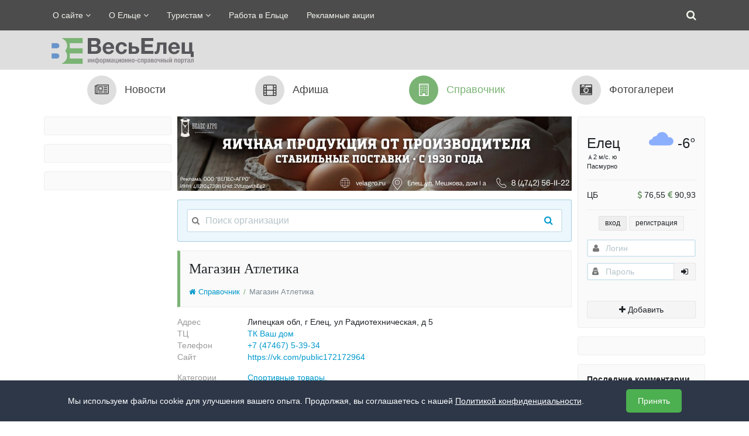

--- FILE ---
content_type: text/html; charset=UTF-8
request_url: https://directory.allelets.ru/2825_magazin-atletika
body_size: 15310
content:
<!doctype html>
<html lang="ru">
<head prefix="og: http://ogp.me/ns# fb: http://ogp.me/ns/fb#">
<meta charset="UTF-8">
<title>Магазин Атлетика / Справочник</title>
<meta name="viewport"                               content="width=device-width, initial-scale=1.0, maximum-scale=1.0, user-scalable=no">
<meta http-equiv="X-UA-Compatible"                  content="IE=edge"/>
<meta name="apple-touch-fullscreen"                 content="yes"/>
<meta name="apple-mobile-web-app-status-bar-style"  content="black"/>
<meta name="apple-mobile-web-app-capable"           content="yes"/>
<meta name="HandheldFriendly"                       content="true"/>
<meta name="apple-mobile-web-app-title"             content="Каталог ИСП Весь Елец"/>
<meta name="application-name"                       content="Каталог ИСП Весь Елец"/>
<meta name="msapplication-TileImage"                content="https://directory.allelets.ru/tpl/icons/iPad2x.png
"/>
<meta name="msapplication-TileColor"                content="#006db0">

<meta property="description"                        content="Магазин Атлетика"/>
<meta name="description"                            content="Магазин Атлетика"/>
<meta property="og:description"                     content="Магазин Атлетика"/>
<meta property="og:type"                            content="article" />
<meta property="og:title"                           content="Магазин Атлетика">
<meta property="og:image"                           content="https://directory.allelets.ru/tpl/icons/iPad2x.png
"/>
<meta property="og:url"                             content="https://directory.allelets.ru/2825_magazin-atletika"/>

<meta name="yandex-verification"                    content="c06ebccfc66c8782" />
<link rel="canonical" href="https://directory.allelets.ru/2825_magazin-atletika"/>
<link rel="image_src" href="tpl/icons/iPad2x.png
"/>
<link rel="shortcut icon" type="image/x-icon" href="https://directory.allelets.ru/tpl/icons/favicon.ico"/>
<link rel="icon" href="https://directory.allelets.ru/tpl/icons/favicon.ico"/>
<link rel="apple-touch-icon" sizes="152x152" href="https://directory.allelets.ru/tpl/icons/iPad2x.png"/>
<link rel="apple-touch-icon" sizes="76x76" href="https://directory.allelets.ru/tpl/icons/iPad.png"/>
<link rel="apple-touch-icon" sizes="120x120" href="https://directory.allelets.ru/tpl/icons/iPhone2x.png"/>
<link rel="apple-touch-icon" href="https://directory.allelets.ru/tpl/icons/iPhone.png"/>
<base href="https://directory.allelets.ru/"/><link rel="stylesheet" type="text/css" href="/tpl/css/prewrapper.css">
<link rel="stylesheet" href="/assets/components/resvideogallery/theme/base/css/main.min.css" type="text/css" />
<script type="text/javascript">pdoTitle = {"separator":" \/ ","tpl":"\u0441\u0442\u0440. {page} \u0438\u0437 {pageCount}"};</script>

	<script type="text/javascript">
		if (typeof mse2Config == "undefined") {mse2Config = {"cssUrl":"\/assets\/components\/msearch2\/css\/web\/","jsUrl":"\/assets\/components\/msearch2\/js\/web\/","actionUrl":"\/assets\/components\/msearch2\/action.php"};}
		if (typeof mse2FormConfig == "undefined") {mse2FormConfig = {};}
		mse2FormConfig["bcfa84b20b3fd841a838adc3305a601062ad0289"] = {"autocomplete":"results","queryVar":"query","minQuery":3,"pageId":22};
	</script>

	<script type="text/javascript">
		if (typeof mse2Config == "undefined") {mse2Config = {"cssUrl":"\/assets\/components\/msearch2\/css\/web\/","jsUrl":"\/assets\/components\/msearch2\/js\/web\/","actionUrl":"\/assets\/components\/msearch2\/action.php"};}
		if (typeof mse2FormConfig == "undefined") {mse2FormConfig = {};}
		mse2FormConfig["0d9934a6d04b1587afd613b93b98d5fe13c64cee"] = {"autocomplete":"results","queryVar":"query","minQuery":3,"pageId":23};
	</script>
<script type="text/javascript">OfficeConfig={"cssUrl":"\/assets\/components\/office\/css\/","jsUrl":"\/assets\/components\/office\/js\/","actionUrl":"\/assets\/components\/office\/action.php","close_all_message":"\u0437\u0430\u043a\u0440\u044b\u0442\u044c \u0432\u0441\u0435","pageId":2825};</script>
<script type="text/javascript">TicketsConfig={"ctx":"directory","jsUrl":"\/assets\/components\/tickets\/js\/web\/","cssUrl":"\/assets\/components\/tickets\/css\/web\/","actionUrl":"\/assets\/components\/tickets\/action.php","close_all_message":"\u0437\u0430\u043a\u0440\u044b\u0442\u044c \u0432\u0441\u0435","tpanel":0,"enable_editor":0};</script>
<link rel="stylesheet" href="/assets/components/ajaxform/css/default-custom.css" type="text/css" />
<script type="text/javascript">
cityConfig = {
	token: ""
  	,key: ""

};
					
</script>
</head>
<body>
<nav class="uk-navbar uk-navbar-attached uk-width-1-1 uk-position-z-index" id="scrolltop">
  <div class="uk-container uk-container-center">
    <div class="uk-position-relative">
      <ul class="uk-navbar-nav uk-navbar-text uk-visible-large"><li class="uk-parent" data-uk-dropdown><a href="https://allelets.ru/about"   title="О сайте">О сайте <i class="uk-icon-angle-down"></i></a><div class="uk-dropdown"><ul class="uk-nav uk-nav-dropdown"><li><a href="https://allelets.ru/pravila-sajta"  title="Пользовательское соглашение">Пользовательское соглашение</a></li><li><a href="https://allelets.ru/about/reklama"  title="Реклама на сайте">Реклама на сайте</a></li><li><a href="https://allelets.ru/partnery"  title="Партнёры">Партнёры</a></li><li><a href="https://allelets.ru/kontakty"  title="Контакты">Контакты</a></li><li><a href="https://allelets.ru/obratnaya-svyaz"  title="Обратная связь">Обратная связь</a></li><li><a href="https://allelets.ru/about/arxiv-oprosov"  title="Архив опросов">Архив опросов</a></li><li><a href="https://allelets.ru/politika-obrabotki-personalnyx-dannyx"  title="Политика обработки персональных данных">Политика обработки персональных данных</a></li></ul></div></li><li class="uk-parent" data-uk-dropdown><a href="https://allelets.ru/o-elce"   title="О Ельце">О Ельце <i class="uk-icon-angle-down"></i></a><div class="uk-dropdown"><ul class="uk-nav uk-nav-dropdown"><li><a href="https://allelets.ru/letopis-elca"  title="Летопись Ельца">Летопись Ельца</a></li><li><a href="https://allelets.ru/karty-goroda"  title="Карты города">Карты города</a></li><li><a href="https://allelets.ru/perechen-ulic"  title="Перечень улиц">Перечень улиц</a></li><li><a href="https://allelets.ru/istoricheskie-obekty"  title="Исторические объекты">Исторические объекты</a></li><li><a href="https://allelets.ru/pochetnye-grazhdane"  title="Почётные граждане">Почётные граждане</a></li><li><a href="https://allelets.ru/geroi-sovetskogo-soyuza"  title="Герои Советского Союза">Герои Советского Союза</a></li><li><a href="https://allelets.ru/knigi-o-elce"  title="Книги о Ельце">Книги о Ельце</a></li><li><a href="https://allelets.ru/video-o-elce"  title="Видео о Ельце">Видео о Ельце</a></li></ul></div></li><li class="uk-parent" data-uk-dropdown><a href="https://allelets.ru/turistam"   title="Туристам">Туристам <i class="uk-icon-angle-down"></i></a><div class="uk-dropdown"><ul class="uk-nav uk-nav-dropdown"><li><a href="https://allelets.ru/kalendar-sobytij"  title="Календарь событий города Ельца и Елецкого района">Календарь событий</a></li><li><a href="https://directory.allelets.ru/pitanie"  title="Справочник Ельца: Рестораны, кафе">Рестораны, кафе</a></li><li><a href="https://directory.allelets.ru/gostinicy"  title="Справочник Ельца: Гостиницы">Гостиницы</a></li><li><a href="https://directory.allelets.ru/taksi"  title="Справочник Ельца: Такси">Такси</a></li><li><a href="https://directory.allelets.ru/muzei"  title="Справочник Ельца: Музеи">Музеи</a></li><li><a href="https://directory.allelets.ru/hramy"  title="Справочник Ельца: Храмы">Храмы</a></li><li><a href="https://directory.allelets.ru/suveniry-podarki-ukrasheniya"  title="Справочник Ельца: Сувениры">Сувениры</a></li><li><a href="https://directory.allelets.ru/turfirmy"  title="Справочник Ельца: Турфирмы">Турфирмы</a></li><li><a href="https://allelets.ru/video-eleckie-kruzheva"  title="Бренд города: Елецкие кружева">Елецкие кружева</a></li><li><a href="https://allelets.ru/eleckie-valenki"  title="Бренд города: Елецкие валенки">Елецкие валенки</a></li><li><a href="https://allelets.ru/eleckaya-royalnaya-garmon"  title="Бренд города: Елецкая рояльная гармонь">Елецкая рояльная гармонь</a></li></ul></div></li><li><a href="https://allelets.ru/rabota-v-elce"  title="Работа в Ельце">Работа в Ельце</a></li><li><a href="https://news.allelets.ru/reklama"  title="Рекламные акции">Рекламные акции</a></li></ul>            <div class="uk-panel uk-panel-box uk-panel-box-secondary uk-width-1-1 navbar-search uk-hidden" id="navbar-search">
        <form data-key="bcfa84b20b3fd841a838adc3305a601062ad0289" action="https://allelets.ru/search" method="get" class="uk-form msearch2 uk-text-contrast" id="mse2_form">
    <div class="uk-width-1-1 uk-form-icon uk-position-relative">
        <i class="uk-icon-search"></i>
        <input type="text" class="uk-width-1-1 uk-form-large uk-form-blank" name="query" placeholder="Поиск на сайте" value="" id="SearchNavBarInput" />
        <button type="submit" class="uk-position-top-right uk-button uk-button-large uk-button-link"><i class="uk-icon-search"></i></button>
    </div>
</form>      </div>
          </div>
    <a href="#left-sidebar" class="uk-navbar-toggle uk-hidden-large" data-uk-offcanvas></a>
        <div class="uk-navbar-flip"><a class="uk-navbar-toggle uk-navbar-toggle-alt" data-uk-toggle="{ target:'#navbar-search', animation:'uk-animation-slide-bottom' }"></a></div>
    
        <div class="uk-navbar-content uk-navbar-center uk-visible-medium uk-text-center"><a href="https://allelets.ru/" class=""><img src="/tpl/img/logo-contrast.svg" alt="Каталог ИСП Весь Елец" class="" width="210"></a></div>
  </div>
</nav>
<header class="uk-block uk-block-small uk-block-muted uk-contrast uk-hidden-medium">
  <div class="uk-container uk-container-center">
    <div class="uk-grid" data-uk-grid-margin>
      <div class="uk-width-1-1 uk-width-small-1-1 uk-width-medium-1-1 uk-width-large-1-4 uk-text-center uk-flex uk-flex-middle uk-flex-center">
        <h3 class="uk-h1"><a href="https://allelets.ru/" class="" title="Каталог ИСП Весь Елец"><img src="/tpl/img/logo.svg" alt="Каталог ИСП Весь Елец" class="" width="256"></a></h3>
      </div>
      <div class="uk-width-1-1 uk-width-small-1-1 uk-width-medium-1-1 uk-width-large-3-4 uk-text-right uk-visible-large">
        
                  
      </div>
    </div>
  </div>
</header><div class="sections-nav" data-uk-sticky="{ top:-200, showup:true, animation: 'uk-animation-slide-top' }">
    <div class="uk-container uk-container-center">
        <ul class="uk-grid uk-grid-collapse uk-grid-width-1-4"><li  class="first">
    <div class="uk-text-center" title="Новости Ельца"><a class="uk-width-1-1" href="https://news.allelets.ru/" title="Новости Ельца">
            <span class="uk-border-circle uk-display-inline-block sections-icons"><i class="uk-icon-newspaper-o uk-icon-small"></i></span> <br class="uk-hidden-large"><span class="uk-text-large sections-title uk-hidden-small">Новости</span></a></div>
</li><li >
    <div class="uk-text-center" title="Афиша мероприятий"><a class="uk-width-1-1" href="https://afisha.allelets.ru/" title="Афиша мероприятий">
            <span class="uk-border-circle uk-display-inline-block sections-icons"><i class="uk-icon-film uk-icon-small"></i></span> <br class="uk-hidden-large"><span class="uk-text-large sections-title uk-hidden-small">Афиша</span></a></div>
</li><li  class="uk-active">
    <div class="uk-text-center" title="Справочник организаций"><a class="uk-width-1-1" href="/" title="Справочник организаций">
            <span class="uk-border-circle uk-display-inline-block sections-icons"><i class="uk-icon-building-o uk-icon-small"></i></span> <br class="uk-hidden-large"><span class="uk-text-large sections-title uk-hidden-small">Справочник</span></a></div>
</li><li  class="last">
    <div class="uk-text-center" title="Фотогалереи"><a class="uk-width-1-1" href="https://foto.allelets.ru/" title="Фотогалереи">
            <span class="uk-border-circle uk-display-inline-block sections-icons"><i class="uk-icon-camera-retro uk-icon-small"></i></span> <br class="uk-hidden-large"><span class="uk-text-large sections-title uk-hidden-small">Фотогалереи</span></a></div>
</li></ul>    </div>
</div><div class="uk-block uk-block-small">
  <div class="uk-container uk-container-center">
    <div class="uk-grid uk-grid-small" data-uk-grid-margin>
      <div class="uk-width-large-1-5 uk-width-medium-1-1 uk-width-small-1-1 uk-width-1-1">
        


<div class="uk-panel uk-panel-box uk-visible-large uk-margin-bottom banner-block">
  
          
</div>


  <div class="uk-panel uk-panel-box uk-visible-large uk-margin-bottom banner-block">
          </div>

<div class="uk-panel uk-panel-box uk-visible-large uk-margin-bottom">
  
   
  
</div>      </div>
      <div class="uk-width-large-3-5 uk-width-medium-1-1 uk-width-small-1-1 uk-width-1-1">
       
          <div id="055e1c93ceccdaf8915afc22fa1b6d9bf721f188" class="uk-width-1-1" data-uk-margin>
<a href="#" class="as_trigger"></a>
	<p class="as_spinner uk-text-center" style="display:none"><i class="uk-icon-spinner uk-icon-medium uk-icon-spin uk-text-success"></i></p>
</div>      
        <div class="uk-panel uk-panel-box uk-panel-box-primary uk-margin-bottom uk-width-1-1">
          <form data-key="0d9934a6d04b1587afd613b93b98d5fe13c64cee" action="/search" method="get" class="uk-form msearch2" id="mse2_form_directory">
    <div class="uk-width-1-1 uk-form-icon uk-position-relative">
        <i class="uk-icon-search"></i>
        <input type="text" class="uk-width-1-1 uk-form-large" name="query" placeholder="Поиск организации" value="" />
        <button type="submit" class="uk-position-top-right uk-button uk-button-link  uk-button-large"><i class="uk-icon-search"></i></button>
    </div>
</form>        </div>
        <section class="">
          <div class="uk-panel uk-panel-box uk-margin-top uk-margin-bottom section-title">
            <h1 class="uk-h2" itemprop="name">Магазин Атлетика</h1>
            <ul class="uk-breadcrumb uk-margin-bottom-remove uk-margin-small-top"><li><a href="/"><i class="uk-icon-home"></i> Справочник</a></li><li class="uk-active"><span class="uk-text-muted">Магазин Атлетика</span></li></ul>          </div>
                    <dl class="uk-description-list-horizontal">
  <dt>Адрес</dt><dd>Липецкая обл, г Елец, ул Радиотехническая, д 5</dd>  <dt>ТЦ</dt><dd><a href="/906_tk-vash-dom">ТК Ваш дом</a></dd>  <dt>Телефон</dt><dd><a href="tel:+74746753934">+7 (47467) 5-39-34</a></dd>              <dt>Сайт</dt><dd><a href="https://vk.com/public172172964" target="_blank">https://vk.com/public172172964</a></dd>        </dl>
<dl class="uk-description-list-horizontal">
  <dt>Категории</dt><dd><a href="/sportivnye-tovary"> Спортивные товары, </a></dd>
</dl>
<p class="uk-text-right">
    <button type="button" class="uk-button uk-button-small" data-uk-toggle="{ target:'#org-error' }"><i class="uk-icon-bug"></i> Неточная информация?</button>
</p>
<div class="uk-panel uk-panel-box uk-margin-top uk-margin-bottom uk-hidden" id="org-error">
    <p class="uk-panel-title">Нашли неточную информацию об организации?</p>
    <form action="" method="post" class="ajax_form uk-form" enctype="multipart/form-data">
        <div class="uk-hidden">
            <input type="email" id="af_works_email" name="works_email" value="">
            <input type="text" name="resource" value="Магазин Атлетика (2825)">
            <input type="url" name="resource_link" value="https://directory.allelets.ru/2825_magazin-atletika">
            <input type="text" value="" id="id_city_name" name="id_city_name">
        </div>
        <div class="uk-grid uk-grid-small" data-uk-grid-margin>
            <div class="uk-width-small-1-1 uk-width-medium-1-1 uk-width-large-1-3">    
                <label>Ваше имя *</label>
                <div class="uk-form-icon uk-width-1-1">
                    <i class="uk-icon-user"></i>
                    <input type="text" class="uk-form-large uk-width-1-1" placeholder="Ваше имя" name="name" value="" id="name" autocomplete="off">
                </div>
            </div> 
            <div class="uk-width-small-1-1 uk-width-medium-1-2 uk-width-large-1-3">    
                <label>Телефон</label>
                <div class="uk-form-icon uk-width-1-1">
                    <i class="uk-icon-phone"></i>
                    <input type="tel" class="uk-form-large uk-width-1-1 phone" placeholder="Ваш телефон" name="phone" value="" id="phone" autocomplete="off">
                </div>
            </div>
            <div class="uk-width-small-1-1 uk-width-medium-1-2 uk-width-large-1-3">
                <label>Email *</label>
                <div class="uk-form-icon uk-width-1-1">
                    <i class="uk-icon-envelope-o"></i>
                    <input type="email" class="uk-form-large uk-width-1-1" placeholder="Ваш email" name="email" value="" id="email" autocomplete="off">
                </div>
            </div>
            <div class="uk-form-row uk-width-1-1 uk-margin-top">
                <label>Напишите, какая информация данной организации не является достоверной *</label>
                <textarea class="uk-form-large uk-width-1-1 autosize" placeholder="Ваше сообщение" name="comment" value="" id="comment" autocomplete="off"></textarea>
            </div>
            <div class="uk-form-row uk-width-1-1 uk-text-center">
                <button class="uk-button uk-button-large uk-button-success" type="submit"><i class="uk-icon-paper-plane"></i> Отправить</button>
            </div>
        </div>
        
        
    
	<input type="hidden" name="af_action" value="733ab676c7c96d47a7e8980dddc57576" />
</form>
</div><div class="uk-width-1-1 uk-width-small-2-3 uk-width-medium-1-2 uk-container-center uk-margin-bottom">
    <p class="uk-text-center"><button class="uk-button" data-uk-toggle="{ target:'#bh_org_2825' }"><i class="uk-icon-clock-o"></i> Режим работы:</button></p>
  <div class="uk-panel uk-panel-box" id="bh_org_2825">
    <table class="uk-table uk-table-hover uk-table-condensed">
      <tbody>
        <tr>
          <td class="uk-width-1-2 uk-text-left">Понедельник</td>
          <td class="uk-width-1-2 uk-text-right">09:00 - 19:00</td>
        </tr>
        <tr>
          <td class="uk-width-1-2 uk-text-left">Вторник</td>
          <td class="uk-width-1-2 uk-text-right">09:00 - 19:00</td>
        </tr>
        <tr>
          <td class="uk-width-1-2 uk-text-left">Среда</td>
          <td class="uk-width-1-2 uk-text-right">09:00 - 19:00</td>
        </tr>
        <tr>
          <td class="uk-width-1-2 uk-text-left">Четверг</td>
          <td class="uk-width-1-2 uk-text-right">09:00 - 19:00</td>
        </tr>
        <tr>
          <td class="uk-width-1-2 uk-text-left">Пятница</td>
          <td class="uk-width-1-2 uk-text-right">09:00 - 19:00</td>
        </tr>
        <tr>
          <td class="uk-width-1-2 uk-text-left">Суббота</td>
          <td class="uk-width-1-2 uk-text-right">09:00 - 19:00</td>
        </tr>
        <tr>
          <td class="uk-width-1-2 uk-text-left">Воскресенье</td>
          <td class="uk-width-1-2 uk-text-right">09:00 - 19:00</td>
        </tr>
      </tbody>
    </table>
  </div>
  </div>

<script src="//api-maps.yandex.ru/2.1/?lang=ru-RU" type="text/javascript"></script>
<div id="map" class="uk-margin-bottom" style="height:300px"></div>
<script>
ymaps.ready(init);
function init () {
    var myMap = new ymaps.Map('map', {
            center: [52.618935, 38.487077],
            zoom: 11,
            controls: ['zoomControl',  'fullscreenControl'],
        }),
        objectManager = new ymaps.ObjectManager({
            clusterize: true,
            checkZoomRange:true,
            gridSize: 48
        });
    myMap.behaviors.disable('scrollZoom');
    objectManager.objects.options.set('preset', 'islands#redDotIcon');
    objectManager.clusters.options.set('preset', 'islands#redClusterIcons');
    myMap.geoObjects.add(objectManager);
    objectManager.add({ "type": "FeatureCollection", "features": [ 

        { "type": "FeatureCollection",
    "features": [
        { "type": "Feature", "id": 1, "geometry": { "type": "Point", "coordinates": [ 52.613655526282926,38.524320542327835 ] }, "properties": { "balloonContent": "<b>Магазин Атлетика</b><br/><hr/>Липецкая обл, г Елец, ул Орджоникидзе, д 14<br/> +7 (47467) 3-70-44</br>+7 (919) 169-70-44", "clusterCaption": "Магазин Атлетика", "hintContent": "Магазин Атлетика" } },
        { 
            "type": "Feature", "id": 9992825,
            "geometry": { "type": "Point", "coordinates": [ 52.61094164418344,38.47413546137649 ] }, 
            "properties": { "balloonContent": "<b>Магазин Атлетика</b><br/><hr/>Липецкая обл, г Елец, ул Радиотехническая, д 5<br/> +7 (47467) 5-39-34</br>", 
                "clusterCaption": "Магазин Атлетика", 
                "hintContent": "Магазин Атлетика"
            }
        }
    ]
}
    ]});
}
</script>
<div class="uk-margin-top">
  <h3>Спортивный магазин «Атлетика»</h3></div>
<div class="uk-slidenav-position uk-margin-top uk-margin-bottom" data-uk-slideshow="{ autoplay:false, animation: 'scroll'}">
    <ul class="uk-slideshow">
                    <li>
                <div class="uk-overlay uk-overlay-hover">
                    <img class="lazyload" src="/tpl/img/noimage_748x350.jpg" data-src="/data/images/directory/2825/748x350/3ae42d100a51aadd6d35b47afab733ffd45c8bee.jpg" width="748" height="350" alt="Магазин Атлетика">
                    <div class="uk-overlay-panel uk-overlay-icon uk-overlay-background uk-overlay-fade"></div>
                    <a class="uk-position-cover" href="/data/images/directory/2825/1280x/3ae42d100a51aadd6d35b47afab733ffd45c8bee.jpg" data-uk-lightbox="{ group:'organisation' }" title="Магазин Атлетика"></a>
                </div>
            </li>
            </ul>
    <a href="" class="uk-slidenav uk-slidenav-contrast uk-slidenav-previous" data-uk-slideshow-item="previous"></a>
    <a href="" class="uk-slidenav uk-slidenav-contrast uk-slidenav-next" data-uk-slideshow-item="next"></a>
</div>
<p class="uk-h3 uk-margin-top uk-text-center">Филиалы / Отделения</p>
<div class="uk-accordion" data-uk-accordion="{ showfirst: false }">
  <div class="uk-accordion-title">
    <p class="uk-panel-title uk-position-relative uk-padding-remove uk-margin-small-bottom">Магазин Атлетика</p>
    <div class="uk-text-small uk-text-muted ticket-meta row uk-clearfix">
        <span class="uk-text-muted">
            <i class="uk-icon-phone"></i> +7 (47467) 3-70-44 &nbsp; | &nbsp;             <i class="uk-icon-phone"></i> +7 (919) 169-70-44 &nbsp; | &nbsp;                         <span class="uk-text-small" ><i class="uk-icon-map-o"></i> Липецкая обл, г Елец, ул Орджоникидзе, д 14</span>        </span> 
    </div>
</div>
<div class="uk-accordion-content">
    <p><i class="uk-icon-chain"></i> <a href="2826_magazin-atletika">Магазин Атлетика</a></p>
    <dl class="uk-description-list-horizontal">
        <dt>Адрес</dt><dd>Липецкая обл, г Елец, ул Орджоникидзе, д 14</dd>                <dt>Телефон</dt><dd><a href="tel:+74746737044">+7 (47467) 3-70-44</a></dd>                        <dt>Телефон</dt><dd><a href="tel:+79191697044">+7 (919) 169-70-44</a></dd>                                        <dt>Вконтакте</dt><dd><a href="https://vk.com/public172172964" target="_blank">https://vk.com/public172172964</a></dd>                    </dl>
                <div class="uk-width-1-1 uk-width-small-2-3 uk-width-medium-1-2 uk-container-center uk-margin-bottom">
                <p class="uk-text-center"><button class="uk-button" data-uk-toggle="{ target:'#bh_org_2826' }"><i class="uk-icon-clock-o"></i> Режим работы:</button></p>
        <div class="uk-panel uk-panel-box" id="bh_org_2826">
            <table class="uk-table uk-table-hover uk-table-condensed">
                <tbody>
                    <tr>
                        <td class="uk-width-1-2 uk-text-left">Понедельник</td>
                        <td class="uk-width-1-2 uk-text-right">09:00 - 19:00</td>
                    </tr>
                    <tr>
                        <td class="uk-width-1-2 uk-text-left">Вторник</td>
                        <td class="uk-width-1-2 uk-text-right">09:00 - 19:00</td>
                    </tr>
                    <tr>
                        <td class="uk-width-1-2 uk-text-left">Среда</td>
                        <td class="uk-width-1-2 uk-text-right">09:00 - 19:00</td>
                    </tr>
                    <tr>
                        <td class="uk-width-1-2 uk-text-left">Четверг</td>
                        <td class="uk-width-1-2 uk-text-right">09:00 - 19:00</td>
                    </tr>
                    <tr>
                        <td class="uk-width-1-2 uk-text-left">Пятница</td>
                        <td class="uk-width-1-2 uk-text-right">09:00 - 19:00</td>
                    </tr>
                    <tr>
                        <td class="uk-width-1-2 uk-text-left">Суббота</td>
                        <td class="uk-width-1-2 uk-text-right">09:00 - 19:00</td>
                    </tr>
                    <tr>
                        <td class="uk-width-1-2 uk-text-left">Воскресенье</td>
                        <td class="uk-width-1-2 uk-text-right">09:00 - 19:00</td>
                    </tr>
                </tbody>
            </table>
        </div>
            </div>
    </div></div>                              <div class="uk-panel uk-panel-box uk-margin-top uk-margin-bottom section-title uk-clearfix">
  <p class="uk-h3 uk-margin-remove uk-float-left uk-margin-right">Поделиться:</p>
  <div class="uk-float-right">
    <script src="//yastatic.net/es5-shims/0.0.2/es5-shims.min.js"></script>
<script src="//yastatic.net/share2/share.js"></script>
<div class="ya-share2" 
  data-services="vkontakte,odnoklassniki" 
  data-image="tpl/icons/iPad2x.png
"
  data-description="Спортивный магазин "Атлетика""
  data-title="Магазин Атлетика"
  data-url="https://directory.allelets.ru/2825_magazin-atletika"></div>  </div>
</div>                    <div class="uk-margin-top">
          
          
            <div style="overflow-x: hidden;">
            <div id="yandex_rtb_R-A-73436-1"></div>
<script type="text/javascript">
    (function(w, d, n, s, t) { 
        w[n] = w[n] || [];
        w[n].push(function() { 
            Ya.Context.AdvManager.render({   
                blockId: "R-A-73436-1",
                renderTo: "yandex_rtb_R-A-73436-1",
                horizontalAlign: true,
                async: true
            });
        });
        t = d.getElementsByTagName("script")[0];
        s = d.createElement("script");
        s.type = "text/javascript";
        s.src = "//an.yandex.ru/system/context.js";
        s.async = true;
        t.parentNode.insertBefore(s, t);
    })(this, this.document, "yandexContextAsyncCallbacks");
</script>
            </div>
          
          
          
          </div>
        </section>
      </div>
      <div class="uk-width-large-1-5 uk-width-medium-1-1 uk-width-small-1-1 uk-width-1-1">
        <div class="uk-grid uk-grid-small" id="boundary-panel" data-uk-grid-margin>
  <div class="uk-width-1-1">
    <div class="uk-panel uk-panel-box uk-margin-bottom">
      <div class="uk-grid uk-grid-small" data-uk-grid-margin>
        <div class="uk-width-1-1 uk-width-small-1-2 uk-width-medium-1-2 uk-width-large-1-1">
          <div class="uk-grid uk-grid-collapse uk-margin-top">
    <div class="uk-width-1-2">
        <div class="uk-h2">Елец</div>
         <div class="uk-text-small"><img class="wind_0" src="/assets/components/weather/img/wind_icon.svg" width="11" height="11" alt="Направление ветра">2 м/с. ю</div>
    </div>
    <div class="uk-width-1-2 uk-text-right">
        <span class="temp-6">
            <img src="/assets/components/weather/img/ovc.svg" width="50" height="50" style="margin-top:-20px" alt="Погода на сегодня в Ельце">
            <span class=" uk-h2"> -6°</span>
            <span class=" uk-text-small uk-hidden"> -11°</span>
        </span>
    </div>
    <div class="uk-width-1-1 uk-hidden-small">
        <div class="uk-text-small type ">Пасмурно </div>
    </div>
</div>          <hr class="">
                    <div class="uk-panel uk-margin-top"><p class="uk-clearfix"><span class="uk-visible-medium">КУРС </span>ЦБ <span class="uk-float-right"><i class="uk-icon-dollar uk-text-success"></i> 76,55 <i class="uk-icon-euro uk-text-success"></i> 90,93</span></p></div>
          <hr class="uk-visible-large">
        </div>
        <div class="uk-width-1-1 uk-width-small-1-2 uk-width-medium-1-2 uk-width-large-1-1 uk-position-relative">
          <div class="" id="log-panel">
            <div class="uk-width-1-1">
    <div class="uk-text-center" data-uk-switcher="{ connect:'#office-auth-form' }">
        <button class="uk-button uk-button-small" type="button">вход</button>
        <button class="uk-button uk-button-small" type="button">регистрация</button>
    </div>
    <ul id="office-auth-form" class="uk-switcher uk-margin">
        <li class="office-auth-login-wrapper-1">
            <form method="post" class="uk-form uk-grid uk-grid-small" id="office-auth-login" data-uk-grid-margin>
                <div class="uk-width-1-1 uk-width-small-1-1 uk-width-medium-1-2 uk-width-large-1-1">
                    <div class="uk-form-icon uk-width-1-1" data-uk-tooltip="{ pos:'top-left' }" title="Укажите логин, email или номер телефона, которые вы использовали при регистрации."><i class="uk-icon-user"></i>
                        <input type="text" name="username" placeholder="Логин" class="uk-width-1-1" id="office-auth-login-username" value="">
                    </div>
                </div>
                <div class="uk-width-1-1 uk-width-small-1-1 uk-width-medium-1-2 uk-width-large-1-1">
                    <div class="uk-form-icon uk-width-1-1 uk-position-relative"><i class="uk-icon-user-secret"></i>
                        <input type="password" name="password" placeholder="Пароль" class="uk-width-1-1" id="office-login-form-password" value="" data-uk-tooltip="{ pos:'top-left' }" title="Если вы не помните свой пароль - просто оставьте это поле пустым и вы получите новый, вместе со ссылкой на активацию.">
                        <button type="submit" class="uk-button uk-position-top-right"><i class="uk-icon-sign-in uk-icon-mini"></i></button>
                    </div>
                </div>
                <div class="uk-width-1-1">
                    <input type="hidden" name="action" value="auth/formLogin">
                    <input type="hidden" name="return" value="">
                </div>
            </form>
            <div class="uk-margin-small-top" hidden>
                <label data-uk-tooltip="{ pos:'top-left' }" title="Вы можете использовать быстрый вход через социальные сети, при условии, что вы уже зарегистрировались через почту и привязали какой-то из сервисов к своей учётной записи.">Социальные сети</label>
                <div></div>
                
            </div>
        </li>
        <li class="office-auth-register-wrapper-1">
            <form method="post" class="uk-form uk-grid uk-grid-small" id="office-auth-register" data-uk-grid-margin>
                <div class="uk-width-1-1 uk-width-small-1-1 uk-width-medium-1-3 uk-width-large-1-1">
                    <div class="uk-form-icon uk-width-1-1" data-uk-tooltip="{ pos:'top-left' }" title="На указанный email придёт письмо со ссылкой для активации."><i class="uk-icon-envelope-o"></i>
                        <input type="email" name="email" placeholder="Email" class="uk-width-1-1" id="office-auth-register-email" value="" />
                    </div>
                </div>
                <div class="uk-width-1-1 uk-width-small-1-1 uk-width-medium-1-3 uk-width-large-1-1">
                    <div class="uk-form-icon uk-width-1-1" data-uk-tooltip="{ pos:'top-left' }" title="Вы можете указать свой пароль, или оставить это поле пустым и тогда он будет сгенерирован автоматически."><i class="uk-icon-user-secret"></i>
                        <input type="password" name="password" placeholder="Пароль" class="uk-width-1-1" id="office-register-form-password" value="" />
                    </div>
                </div>
                <div class="uk-width-1-1 uk-width-small-1-1 uk-width-medium-1-3 uk-width-large-1-1">
                    <div class="uk-form-icon uk-width-1-1" data-uk-tooltip="{ pos:'top-left' }" title="Ваше имя, для отображения на сайте."><i class="uk-icon-user"></i>
                        <input type="text" name="fullname" placeholder="Имя" class="uk-width-1-1" id="office-register-form-fullname" value="" />
                    </div>
                </div>
                <div class="uk-width-1-1  uk-text-center">
                    <input type="hidden" name="action" value="auth/formRegister">
                    <button type="submit" class="uk-button uk-button-success"><i class="uk-icon-sign-in uk-icon-mini"></i> Регистрация</button>
                </div>
            </form>
        </li>
    </ul>
</div>            <div class="uk-button-dropdown uk-hidden-large uk-position-bottom-right" data-uk-dropdown="{ mode:'click', boundary:'#boundary-panel' }">
              <button type="button" class="uk-button "><i class="uk-icon-plus"></i><span class="uk-hidden-small"> добавить</span></button>
              <div class="uk-dropdown">
                <ul class="uk-nav uk-nav-dropdown"></ul>
                <ul class="uk-nav uk-nav-dropdown"><li class="uk-nav-header">Добавить:</li><li  class="first"><a href="https://news.allelets.ru/add-news" ><i class="uk-icon-justify uk-icon-newspaper-o"></i> Новость</a></li><li ><a href="https://afisha.allelets.ru/dobavit-anons" ><i class="uk-icon-justify uk-icon-bullhorn"></i> Анонс</a></li><li  class="last"><a href="/dobavit-organizaciyu" ><i class="uk-icon-justify uk-icon-building-o"></i> Организацию</a></li></ul>              </div>
            </div>
          </div>
        </div>
        <div class="uk-width-1-1 uk-width-small-1-2 uk-width-large-1-1 uk-visible-large">
          <button class="uk-button uk-width-1-1" data-uk-toggle="{ target:'#panel_add' }"><i class="uk-icon-plus"></i> Добавить</button>
          <div class="uk-panel uk-hidden uk-margin-top" id="panel_add">
            <ul class="uk-nav uk-nav-side uk-hidden-small" id="show_add"><li class="first"><a href="https://news.allelets.ru/add-news" ><i class="uk-icon-justify uk-icon-newspaper-o"></i> Новость</a></li><li><a href="https://afisha.allelets.ru/dobavit-anons" ><i class="uk-icon-justify uk-icon-bullhorn"></i> Анонс</a></li><li class="last"><a href="/dobavit-organizaciyu" ><i class="uk-icon-justify uk-icon-building-o"></i> Организацию</a></li></ul>          </div>
        </div>
      </div>
    </div>
  </div>
</div>


<div class="uk-panel uk-panel-box uk-visible-large uk-margin-bottom banner-block">
  
          
</div>
<div class="uk-panel uk-panel-box uk-visible-large uk-margin-bottom">
  <p class="uk-text-bold">Последние комментарии</p>
  <ul class="uk-list uk-list-line">
    <li class="uk-text-small">
  <div class="uk-text-muted uk-text-break"><i class="uk-icon-user"></i> uriy <i class="uk-icon-angle-double-right"></i> <a href="https://news.allelets.ru/news/35211-kreshchenskie-kupaniya-v-lipeckoj-oblasti-posetili-3910-chelovek" class="ticket-comment-ticket">Крещенские купания в Липецкой области посетили 3910 человек</a></div>
  <div class="uk-text-muted"><i class="uk-icon-clock-o"></i> 19 января 2026, 12:08</div>
</li>
<li class="uk-text-small">
  <div class="uk-text-muted uk-text-break"><i class="uk-icon-user"></i> Ольга Калиновская - Орёл <i class="uk-icon-angle-double-right"></i> <a href="https://news.allelets.ru/news/33985-15-noyabrya-otmetil-svoj-75-letnij-yubilej-oleg-mixajlovich-boldyrev-talantlivyj-sportsmen-legkoatlet" class="ticket-comment-ticket">15 ноября отметил свой 75-летний юбилей Олег Михайлович Болдырев - тал ...</a></div>
  <div class="uk-text-muted"><i class="uk-icon-clock-o"></i> 17 ноября 2025, 22:06</div>
</li>
<li class="uk-text-small">
  <div class="uk-text-muted uk-text-break"><i class="uk-icon-user"></i> uriy <i class="uk-icon-angle-double-right"></i> <a href="https://news.allelets.ru/news/32741-uzhasnye-ostanovochnye-pavilony-v-elce-prodolzhayut-urodovat-oblik-goroda" class="ticket-comment-ticket">Ужасные остановочные павильоны в Ельце продолжают уродовать облик горо ...</a></div>
  <div class="uk-text-muted"><i class="uk-icon-clock-o"></i> 06 августа 2025, 22:49</div>
</li>
<li class="uk-text-small">
  <div class="uk-text-muted uk-text-break"><i class="uk-icon-user"></i> uriy <i class="uk-icon-angle-double-right"></i> <a href="https://news.allelets.ru/news/32500-v-elce-stali-remontirovat-nakonec-razbitye-ostanovki" class="ticket-comment-ticket">В Ельце стали ремонтировать наконец разбитые остановки!</a></div>
  <div class="uk-text-muted"><i class="uk-icon-clock-o"></i> 17 июля 2025, 20:34</div>
</li>
<li class="uk-text-small">
  <div class="uk-text-muted uk-text-break"><i class="uk-icon-user"></i> UK27 <i class="uk-icon-angle-double-right"></i> <a href="https://news.allelets.ru/news/32111-v-derevne-chernyshovka-eleckogo-rajona-sgorel-krossover-ehksid" class="ticket-comment-ticket">В деревне Чернышовка Елецкого района сгорел кроссовер &laquo;Эксид&raq ...</a></div>
  <div class="uk-text-muted"><i class="uk-icon-clock-o"></i> 19 июня 2025, 11:32</div>
</li>  </ul>
</div>

  <div class="uk-panel uk-panel-box uk-visible-large banner-block">
          </div>


  <div class="uk-panel uk-panel-box uk-visible-large banner-block">
    <p class="uk-panel-title">Фоторепортажи</p>
<ul class="uk-list-space uk-list">
  <li>
  <div class="uk-overlay uk-overlay-hover">
    <img class="uk-overlay-scale lazyload" src="/tpl/img/foto_noimag.jpg" data-src="/data/images/foto/18434/medium/img-20200910-wa0009.jpg" width="360" height="270" alt="«Дорожная азбука»">
    <div class="uk-overlay-panel uk-overlay-fade uk-overlay-icon uk-overlay-background"></div>
    <a class="uk-position-cover" href="https://foto.allelets.ru/dorozhnaya-azbuka" ></a>
  </div>
  <div class="uk-thumbnail-caption uk-margin-small-top uk-text-center">«Дорожная азбука»</div>
</li>
<li>
  <div class="uk-overlay uk-overlay-hover">
    <img class="uk-overlay-scale lazyload" src="/tpl/img/foto_noimag.jpg" data-src="/data/images/foto/18379/medium/01.jpg" width="360" height="270" alt="Скальный фестиваль">
    <div class="uk-overlay-panel uk-overlay-fade uk-overlay-icon uk-overlay-background"></div>
    <a class="uk-position-cover" href="https://foto.allelets.ru/skalnyj-festival" ></a>
  </div>
  <div class="uk-thumbnail-caption uk-margin-small-top uk-text-center">Скальный фестиваль</div>
</li>
<li>
  <div class="uk-overlay uk-overlay-hover">
    <img class="uk-overlay-scale lazyload" src="/tpl/img/foto_noimag.jpg" data-src="/data/images/foto/18324/medium/01.jpg" width="360" height="270" alt="Елецкий Полумарафон">
    <div class="uk-overlay-panel uk-overlay-fade uk-overlay-icon uk-overlay-background"></div>
    <a class="uk-position-cover" href="https://foto.allelets.ru/eleckij-polumarafon" ></a>
  </div>
  <div class="uk-thumbnail-caption uk-margin-small-top uk-text-center">Елецкий Полумарафон</div>
</li></ul>
<div class="uk-text-center">
  <a class="uk-button uk-button-success uk-button-success-outline" href="https://foto.allelets.ru/fotoreportazhi"><i class="uk-icon-camera-retro uk-icon-justify"></i> Все репортажи</a>
</div>  </div>

<div class="uk-panel uk-panel-box uk-visible-large uk-margin-bottom">
  
   <p class="uk-panel-title">
ВКонтакте
</p>
<p>
<script type="text/javascript" src="https://vk.com/js/api/openapi.js?167"></script>

<!-- VK Widget -->
<div id="vk_groups"></div>
<script type="text/javascript">
VK.Widgets.Group("vk_groups", {mode: 3, width: "160"}, 23763482);
</script>
</p>
<p class="uk-panel-title">
Одноклассники
</p>
<p>
<div id="ok_group_widget"></div>
<script>
!function (d, id, did, st) {
  var js = d.createElement("script");
  js.src = "https://connect.ok.ru/connect.js";
  js.onload = js.onreadystatechange = function () {
  if (!this.readyState || this.readyState == "loaded" || this.readyState == "complete") {
    if (!this.executed) {
      this.executed = true;
      setTimeout(function () {
        OK.CONNECT.insertGroupWidget(id,did,st);
      }, 0);
    }
  }};
  d.documentElement.appendChild(js);
}(document,"ok_group_widget","51238682230955",'{"width":160,"height":230}');
</script>
</p>
  
</div>      </div>
    </div>
  </div>
</div><footer>
  <div class="uk-block uk-block-muted">
    <div class="uk-container uk-container-center uk-position-relative">
      <div class="uk-position-bottom-right uk-margin-right"><a href="#scrolltop" class="uk-icon-hover uk-icon-large uk-icon-chevron-up scrolltop" title="На верх страницы" data-uk-smooth-scroll></a></div>
      <div class="uk-grid" data-uk-grid-margin>
        <div class="uk-width-1-1 uk-width-small-1-1 uk-width-medium-1-3">
          <div class="uk-grid">
            <div class="uk-width-1-1 uk-margin-bottom uk-text-center-small"><img src="/tpl/img/logo.svg" alt="Каталог ИСП Весь Елец" class="" width="240"></div>
            <div class="uk-width-1-1 uk-width-small-1-1 uk-width-medium-1-1">
              <div class="uk-hidden-small"></div>
              <p class="uk-text-small uk-text-bold uk-text-muted uk-margin-remove">Эл. почта (по всем вопросам):</p>
              <ul class="uk-list uk-margin-top-remove">
                <li><a class="uk-link-muted" href="&#x6d;&#97;&#x69;&#x6c;&#x74;o&#x3a;&#x61;&#x6c;&#x6c;&#x65;&#x6c;&#101;&#116;&#115;&#x40;&#x6d;a&#x69;&#x6c;&#46;&#114;&#x75;">&#97;&#108;&#x6c;&#101;&#x6c;&#x65;&#x74;&#115;&#64;&#x6d;a&#105;&#108;.&#114;&#x75;</a></li>
              </ul>
            </div>
          </div>
        </div>
        <div class="uk-width-1-1 uk-width-small-1-3 uk-width-medium-1-6 uk-hidden-small">
          <p class="uk-text-small uk-text-bold uk-text-muted">Разделы:</p><ul class="uk-list uk-text-small"><li><a class="uk-link-muted" href="https://news.allelets.ru/"  title="Новости Ельца">Новости</a></li><li><a class="uk-link-muted" href="https://afisha.allelets.ru/"  title="Афиша мероприятий">Афиша</a></li><li class="uk-active"><a class="uk-link-muted" href="/"  title="Справочник организаций">Справочник</a></li><li><a class="uk-link-muted" href="https://foto.allelets.ru/"  title="Фотогалереи">Фотогалереи</a></li></ul>          <ul class="uk-list uk-text-small"><li><a class="uk-link-muted" href="https://allelets.ru/rabota-v-elce"  title="Работа в Ельце">Работа в Ельце</a></li><li><a class="uk-link-muted" href="https://news.allelets.ru/reklama"  title="Рекламные акции">Рекламные акции</a></li></ul>        </div>
        
        
        <div class="uk-width-1-1 uk-width-small-1-3 uk-width-medium-1-6 uk-hidden-small">
          
          <p class="uk-text-small uk-text-bold"><span class="uk-text-muted">Новости:</span></p><ul class="uk-list uk-text-small"><li><a class="uk-link-muted" href="https://news.allelets.ru/obshchestvo"  title="Общество">Общество</a></li><li><a class="uk-link-muted" href="https://news.allelets.ru/kriminal"  title="Криминал">Криминал</a></li><li><a class="uk-link-muted" href="https://news.allelets.ru/kultura"  title="Культура">Культура</a></li><li><a class="uk-link-muted" href="https://news.allelets.ru/medicina"  title="Медицина">Медицина</a></li><li><a class="uk-link-muted" href="https://news.allelets.ru/obrazovanie"  title="Образование">Образование</a></li><li><a class="uk-link-muted" href="https://news.allelets.ru/politika"  title="Политика">Политика</a></li><li><a class="uk-link-muted" href="https://news.allelets.ru/priroda"  title="Природа">Природа</a></li><li><a class="uk-link-muted" href="https://news.allelets.ru/proisshestviya"  title="Происшествия">Происшествия</a></li><li><a class="uk-link-muted" href="https://news.allelets.ru/sport"  title="Спорт">Спорт</a></li><li><a class="uk-link-muted" href="https://news.allelets.ru/ekonomika"  title="Экономика">Экономика</a></li><li><a class="uk-link-muted" href="https://news.allelets.ru/obsudim"  title="Обсудим?">Обсудим?</a></li></ul>        </div>
        
        <div class="uk-width-1-1 uk-width-small-1-3 uk-width-medium-1-6 uk-hidden-small">
          <p class="uk-text-small uk-text-bold"><span class="uk-text-muted">О сайте:</span></p><ul class="uk-list uk-text-small"><li><a class="uk-link-muted" href="https://allelets.ru/pravila-sajta"  title="Пользовательское соглашение">Пользовательское соглашение</a></li><li><a class="uk-link-muted" href="https://allelets.ru/about/reklama"  title="Реклама на сайте">Реклама на сайте</a></li><li><a class="uk-link-muted" href="https://allelets.ru/partnery"  title="Партнёры">Партнёры</a></li><li><a class="uk-link-muted" href="https://allelets.ru/kontakty"  title="Контакты">Контакты</a></li><li><a class="uk-link-muted" href="https://allelets.ru/obratnaya-svyaz"  title="Обратная связь">Обратная связь</a></li><li><a class="uk-link-muted" href="https://allelets.ru/about/arxiv-oprosov"  title="Архив опросов">Архив опросов</a></li><li><a class="uk-link-muted" href="https://allelets.ru/politika-obrabotki-personalnyx-dannyx"  title="Политика обработки персональных данных">Политика обработки персональных данных</a></li></ul>        </div>
        <div class="uk-width-1-1 uk-width-small-1-3 uk-width-medium-1-6 uk-hidden-small">
          <p class="uk-text-small uk-text-bold"><span class="uk-text-muted">О Ельце:</span></p><ul class="uk-list uk-text-small"><li><a class="uk-link-muted" href="https://allelets.ru/letopis-elca"  title="Летопись Ельца">Летопись Ельца</a></li><li><a class="uk-link-muted" href="https://allelets.ru/karty-goroda"  title="Карты города">Карты города</a></li><li><a class="uk-link-muted" href="https://allelets.ru/perechen-ulic"  title="Перечень улиц">Перечень улиц</a></li><li><a class="uk-link-muted" href="https://allelets.ru/istoricheskie-obekty"  title="Исторические объекты">Исторические объекты</a></li><li><a class="uk-link-muted" href="https://allelets.ru/pochetnye-grazhdane"  title="Почётные граждане">Почётные граждане</a></li><li><a class="uk-link-muted" href="https://allelets.ru/geroi-sovetskogo-soyuza"  title="Герои Советского Союза">Герои Советского Союза</a></li><li><a class="uk-link-muted" href="https://allelets.ru/knigi-o-elce"  title="Книги о Ельце">Книги о Ельце</a></li><li><a class="uk-link-muted" href="https://allelets.ru/video-o-elce"  title="Видео о Ельце">Видео о Ельце</a></li></ul>        </div>
      </div>
    </div>
  </div>
  <div class="uk-block uk-block-muted-2 uk-block-small">
    <div class="uk-container uk-container-center uk-position-relative">
      <div class="uk-grid">
        <div class="uk-width-1-1 uk-text-center uk-margin-top">
          <a href="https://vk.com/allelets" class="uk-icon-button uk-icon-medium uk-icon-justify uk-icon-vk" title="Весь Елец | ВКонтакте" data-uk-tooltip target="_blank"></a>
          <a href="https://ok.ru/allelets" class="uk-icon-button uk-icon-medium uk-icon-justify uk-icon-odnoklassniki" title="Весь Елец | Одноклассники" data-uk-tooltip target="_blank"></a>
          <a href="https://www.youtube.com/user/allelets/videos" class="uk-icon-button uk-icon-medium uk-icon-justify uk-icon-youtube-play" title="Весь Елец | Youtube" data-uk-tooltip target="_blank"></a>
        </div>
        <div class="uk-width-1-1 uk-text-center uk-margin-top">
          <p class="uk-text-muted uk-text-small uk-margin-bottom-remove">
            &copy;  2007-2026   Информационно-справочный портал Весь Елец. Все права защищены.<br> При любом использовании материалов сайта ссылка на сайт <a href="https://directory.allelets.ru/">directory.allelets.ru</a> обязательна.<br> <a href="https://allelets.ru/pravila-sajta">Пользовательское соглашение</a><br> <a href="https://allelets.ru/politika-obrabotki-personalnyx-dannyx">Политика обработки данных</a></p>
                  </div>
        <div class="uk-width-1-1 uk-margin-top uk-text-center">
        
          <!-- Yandex.Metrika counter -->
<script type="text/javascript">
   (function (d, w, c) { (w[c] = w[c] || []).push(function() { try { w.yaCounter56244256 = new Ya.Metrika({ id:56244256, clickmap:true, trackLinks:true, accurateTrackBounce:true, webvisor:true }); } catch(e) { } }); var n = d.getElementsByTagName("script")[0], s = d.createElement("script"), f = function () { n.parentNode.insertBefore(s, n); }; s.type = "text/javascript"; s.async = true; s.src = "https://mc.yandex.ru/metrika/watch.js"; if (w.opera == "[object Opera]") { d.addEventListener("DOMContentLoaded", f, false); } else { f(); } })(document, window, "yandex_metrika_callbacks");
</script>
<noscript><div><img src="https://mc.yandex.ru/watch/14730865"  style="position:absolute; left:-9999px;" alt="" /></div></noscript>
<!-- /Yandex.Metrika counter -->

<!-- Top100 (Kraken) Widget -->
<span id="top100_widget"></span>
<!-- END Top100 (Kraken) Widget -->

<!-- Top100 (Kraken) Counter -->
<script>
    (function (w, d, c) { 
    (w[c] = w[c] || []).push(function() { 
        var options = { 
            project: 2368538,
            element: 'top100_widget'
        };
        try { 
            w.top100Counter = new top100(options);
        } catch(e) { }
    });
    var n = d.getElementsByTagName("script")[0],
    s = d.createElement("script"),
    f = function () { n.parentNode.insertBefore(s, n); };
    s.type = "text/javascript";
    s.async = true;
    s.src =
    (d.location.protocol == "https:" ? "https:" : "http:") +
    "//st.top100.ru/top100/top100.js";

    if (w.opera == "[object Opera]") { 
    d.addEventListener("DOMContentLoaded", f, false);
} else { f(); }
})(window, document, "_top100q");
</script>
<noscript>
  <img src="//counter.rambler.ru/top100.cnt?pid=2368538" alt="Топ-100" />
</noscript>
<!-- END Top100 (Kraken) Counter -->

<!-- &#x52;&#x61;&#x74;&#105;&#110;&#103;&#x40;&#x4d;a&#x69;&#108;&#x2e;&#x72;&#x75; counter -->
<script type="text/javascript">
var _tmr = window._tmr || (window._tmr = []);
_tmr.push({ id: "1345582", type: "pageView", start: (new Date()).getTime()});
(function (d, w, id) { 
if (d.getElementById(id)) return;
var ts = d.createElement("script"); ts.type = "text/javascript"; ts.async = true; ts.id = id;
ts.src = (d.location.protocol == "https:" ? "https:" : "http:") + "//top-fwz1.mail.ru/js/code.js";
var f = function () { var s = d.getElementsByTagName("script")[0]; s.parentNode.insertBefore(ts, s);};
if (w.opera == "[object Opera]") {  d.addEventListener("DOMContentLoaded", f, false); } else {  f(); }
})(document, window, "topmailru-code");
</script><noscript><div>
<img src="//top-fwz1.mail.ru/counter?id=1345582;js=na" style="border:0;position:absolute;left:-9999px;" alt="" />
</div></noscript>
<!-- &#x2f;/R&#97;&#116;&#x69;ng&#64;&#x4d;&#x61;&#105;&#x6c;&#x2e;&#114;&#117; counter -->

<!-- Rating Mail.ru logo -->
<a href="https://top.mail.ru/jump?from=1345582">
<img src="https://top-fwz1.mail.ru/counter?id=1345582;t=450;l=1" style="border:0;" height="31" width="88" alt="Top.Mail.Ru" /></a>
<!-- //Rating Mail.ru logo -->

<!-- Global site tag (gtag.js) - Google Analytics -->
<script async src="https://www.googletagmanager.com/gtag/js?id=UA-80476573-1"></script>
<script>
  window.dataLayer = window.dataLayer || [];
  function gtag(){dataLayer.push(arguments);}
  gtag('js', new Date());

  gtag('config', 'UA-80476573-1');
</script>
        
        </div>
      </div>
    </div>
  </div>
  <div id="cookie-consent-banner" style="display: none; position: fixed; bottom: 0; left: 0; right: 0; background-color: #2d3748; color: #ffffff; padding: 15px; z-index: 1000; font-family: sans-serif; justify-content: center; align-items: center;">
    <div style="display: flex; justify-content: center; align-items: center; gap: 15px; flex-wrap: wrap; text-align: center; width: 100%; max-width: 1200px; margin: 0 auto;">
        <p style="margin: 0;">Мы используем файлы cookie для улучшения вашего опыта. Продолжая, вы соглашаетесь с нашей <a href="https://allelets.ru/politika-obrabotki-personalnyx-dannyx" target="_blank" rel="noopener noreferrer" style="color: #ffffff; text-decoration: underline;">Политикой конфиденциальности</a>.<a href="https://hostinside.ru/cookie-banner-generator/"></a></p>
        <div style="display: flex; gap: 10px; flex-shrink: 0;">
            <button id="cookie-consent-accept" style="background-color: #4caf50; color: #ffffff; border: none; padding: 10px 20px; cursor: pointer; border-radius: 5px;">Принять</button>

        </div>
    </div>
</div>

<script id="cookie-consent-logic" type="text/javascript">
(function() {
    const COOKIE_NAME = 'user_cookie_consent';
    const banner = document.getElementById('cookie-consent-banner');
    const acceptBtn = document.getElementById('cookie-consent-accept');


    // ИСПРАВЛЕНО: Более надежная функция для чтения cookie,
    // которая не зависит от пробелов между парами ключ-значение.
    function getCookie(name) {
        const nameEQ = name + "=";
        const ca = document.cookie.split(';');
        for(let i = 0; i < ca.length; i++) {
            let c = ca[i];
            while (c.charAt(0) === ' ') c = c.substring(1, c.length);
            if (c.indexOf(nameEQ) === 0) return c.substring(nameEQ.length, c.length);
        }
        return null;
    }

    function setCookie(name, value, days) {
        let expires = "";
        if (days) {
            const date = new Date();
            date.setTime(date.getTime() + (days * 24 * 60 * 60 * 1000));
            expires = "; expires=" + date.toUTCString();
        }
        document.cookie = name + "=" + (value || "") + expires + "; path=/; domain=" + "allelets.ru" + "; SameSite=Lax";
    }

    function deleteCookie(name) {
        // ИСПРАВЛЕНО: Добавлен домен при удалении, чтобы cookie точно удалился.
        document.cookie = name + '=; Path=/; domain=' + "allelets.ru" + '; Expires=Thu, 01 Jan 1970 00:00:01 GMT;';
    }

    function loadScripts() {
        const scriptsContainer = document.createElement('div');
        const scriptsString = "";
        scriptsContainer.innerHTML = scriptsString;
        
        Array.from(scriptsContainer.querySelectorAll('script')).forEach(oldScript => {
            const newScript = document.createElement('script');
            Array.from(oldScript.attributes).forEach(attr => newScript.setAttribute(attr.name, attr.value));
            newScript.appendChild(document.createTextNode(oldScript.innerHTML));
            document.body.appendChild(newScript);
        });
    }

    const consent = getCookie(COOKIE_NAME);
    if (!consent) {
        banner.style.display = 'flex'; // ИСПРАВЛЕНО: Используется правильный тип отображения
    } else if (consent === 'accepted') {
        loadScripts();
    }

    acceptBtn.addEventListener('click', function() {
        setCookie(COOKIE_NAME, 'accepted', 365);
        banner.style.display = 'none';
        loadScripts();
    });


    document.addEventListener('click', function(event) {
        if (event.target && event.target.id === 'cookie-consent-open') {
            event.preventDefault();
            deleteCookie(COOKIE_NAME);
            banner.style.display = 'flex'; // ИСПРАВЛЕНО: Используется правильный тип отображения
        }
    });
})();
</script>
</footer><div id="left-sidebar" class="uk-offcanvas">
  <div class="uk-offcanvas-bar">
    <div class="uk-panel uk-text-center"> <a href="https://allelets.ru"><img src="/tpl/img/logo-contrast.png" width="180" alt="Каталог ИСП Весь Елец"> </a>
      <div class="uk-contrast">
        <ul class="uk-grid uk-grid-collapse uk-grid-width-1-5 uk-margin-large-top" data-uk-nav><li class="first"><a class="uk-width-1-1 uk-text-center uk-text-success" href="https://news.allelets.ru/"><i class="uk-icon-newspaper-o uk-icon-small"></i></a></li><li><a class="uk-width-1-1 uk-text-center uk-text-success" href="https://afisha.allelets.ru/"><i class="uk-icon-film uk-icon-small"></i></a></li><li class="uk-active"><a class="uk-width-1-1 uk-text-center uk-text-success" href="/"><i class="uk-icon-building-o uk-icon-small"></i></a></li><li class="last"><a class="uk-width-1-1 uk-text-center uk-text-success" href="https://foto.allelets.ru/"><i class="uk-icon-camera-retro uk-icon-small"></i></a></li></ul>      </div>
    </div>
    <ul class="uk-nav uk-nav-parent-icon uk-nav-offcanvas uk-margin-large-bottom" data-uk-nav><li><a href="https://allelets.ru/" >Главная</a></li><li class="uk-parent"><a href="https://allelets.ru/about" >О сайте</a><ul class="uk-nav-sub" data-uk-nav><li><a href="https://allelets.ru/pravila-sajta" >Пользовательское соглашение</a></li><li><a href="https://allelets.ru/about/reklama" >Реклама на сайте</a></li><li><a href="https://allelets.ru/partnery" >Партнёры</a></li><li><a href="https://allelets.ru/kontakty" >Контакты</a></li><li><a href="https://allelets.ru/obratnaya-svyaz" >Обратная связь</a></li><li><a href="https://allelets.ru/about/arxiv-oprosov" >Архив опросов</a></li><li><a href="https://allelets.ru/politika-obrabotki-personalnyx-dannyx" >Политика обработки персональных данных</a></li></ul></li><li class="uk-parent"><a href="https://allelets.ru/o-elce" >О Ельце</a><ul class="uk-nav-sub" data-uk-nav><li><a href="https://allelets.ru/letopis-elca" >Летопись Ельца</a></li><li><a href="https://allelets.ru/karty-goroda" >Карты города</a></li><li><a href="https://allelets.ru/perechen-ulic" >Перечень улиц</a></li><li><a href="https://allelets.ru/istoricheskie-obekty" >Исторические объекты</a></li><li><a href="https://allelets.ru/pochetnye-grazhdane" >Почётные граждане</a></li><li><a href="https://allelets.ru/geroi-sovetskogo-soyuza" >Герои Советского Союза</a></li><li><a href="https://allelets.ru/knigi-o-elce" >Книги о Ельце</a></li><li><a href="https://allelets.ru/video-o-elce" >Видео о Ельце</a></li></ul></li><li class="uk-parent"><a href="https://allelets.ru/turistam" >Туристам</a><ul class="uk-nav-sub" data-uk-nav><li><a href="https://allelets.ru/kalendar-sobytij" >Календарь событий</a></li><li><a href="https://directory.allelets.ru/pitanie" >Рестораны, кафе</a></li><li><a href="https://directory.allelets.ru/gostinicy" >Гостиницы</a></li><li><a href="https://directory.allelets.ru/taksi" >Такси</a></li><li><a href="https://directory.allelets.ru/muzei" >Музеи</a></li><li><a href="https://directory.allelets.ru/hramy" >Храмы</a></li><li><a href="https://directory.allelets.ru/suveniry-podarki-ukrasheniya" >Сувениры</a></li><li><a href="https://directory.allelets.ru/turfirmy" >Турфирмы</a></li><li><a href="https://allelets.ru/video-eleckie-kruzheva" >Елецкие кружева</a></li><li><a href="https://allelets.ru/eleckie-valenki" >Елецкие валенки</a></li><li><a href="https://allelets.ru/eleckaya-royalnaya-garmon" >Елецкая рояльная гармонь</a></li></ul></li><li><a href="https://allelets.ru/rabota-v-elce" >Работа в Ельце</a></li><li><a href="https://news.allelets.ru/reklama" >Рекламные акции</a></li></ul>  </div>
</div>
<div id="preouter"><div id="prewrapper"><div id="preloader"><span></span><span></span><span></span><span></span></div></div></div>

<script type="text/javascript" src="/tpl/cache/scripts_e7db37c919.min.js"></script>

<script type="text/javascript" src="/assets/components/resvideogallery/theme/base/js/main.min.js"></script>

	<script type="text/javascript">
		if ($("form.msearch2").length) {
			mSearch2.Form.initialize("form.msearch2");
		}
	</script>
<script type="text/javascript">$(document).ready(function() {var spinner = $(this).parent().find(".as_spinner");$.post("https://directory.allelets.ru/2825_magazin-atletika", {as_action: "055e1c93ceccdaf8915afc22fa1b6d9bf721f188"}, function(response) {if (typeof response.output !== "undefined") {$("#055e1c93ceccdaf8915afc22fa1b6d9bf721f188").html(response.output);spinner.remove();$(document).trigger("as_complete", response);}}, "json");});</script>
<script type="text/javascript" src="/assets/components/office/js/main/default-custom.js"></script>
<script type="text/javascript" src="/assets/components/office/js/auth/default-custom.js"></script>
<script type="text/javascript" src="/assets/components/tickets/js/web/default-custom.js"></script>
<script type="text/javascript" src="/assets/components/ajaxform/js/default-custom.js"></script>
<script type="text/javascript">AjaxForm.initialize({"assetsUrl":"\/assets\/components\/ajaxform\/","actionUrl":"\/assets\/components\/ajaxform\/action.php","closeMessage":"\u0437\u0430\u043a\u0440\u044b\u0442\u044c \u0432\u0441\u0435","formSelector":"form.ajax_form","pageId":2825});</script>
	<script type="text/javascript">
		if(typeof jQuery == "undefined") {
			document.write("<script src=\"/assets/components/cityselect/js/web/lib/jquery.min.js\" type=\"text/javascript\"><\/script>");
		}
	</script>

<script type="text/javascript" src="/assets/components/cityselect/js/web/default.js"></script>
</body>
</html>

<link rel="stylesheet" href="/tpl/cache/styles_9613552ed6.min.css" type="text/css" />


--- FILE ---
content_type: text/html; charset=UTF-8
request_url: https://directory.allelets.ru/2825_magazin-atletika
body_size: 349
content:
{"output":"  \n<aside class=\"uk-text-center uk-panel uk-margin-bottom\">\n  <div class=\"uk-overlay\">\n    <img class=\"uk-overlay-scale lazyload\" data-src=\"\/data\/images\/ads\/veles-agro.jpg\" alt=\"\u0412\u0435\u043b\u0435\u0441-\u0410\u0433\u0440\u043e\" src=\"\/tpl\/img\/cat_ico_noimg.png\">\n    <a class=\"uk-position-cover\" href=\" bannerclick\/175?id=2825 \" target=\"_blank\" rel=\"nofollow\"><\/a>\n  <\/div>\n<\/aside>\n","key":"055e1c93ceccdaf8915afc22fa1b6d9bf721f188","snippet":"BannerY"}

--- FILE ---
content_type: application/javascript; charset=UTF-8
request_url: https://directory.allelets.ru/assets/components/cityselect/js/web/default.js
body_size: 4762
content:
(function($) {
    $.kladr = {};

    // Service URL
    $.kladr.url = 'http://kladr-api.ru/api.php';

    // Enum KLADR object types
    $.kladr.type = {
        region: 'region',
        district: 'district',
        city: 'city',
        street: 'street',
        building: 'building'
    };

    // Send query to service
    $.kladr.api = function(query, callback) {
        var params = {};

        if( query.token ) params.token = query.token;
        if( query.key ) params.key = query.key;
        if( query.type ) params.contentType = query.type;
        if( query.name ) params.query = query.name;

        if( query.parentType && query.parentId ){
            params[query.parentType+'Id'] = query.parentId;
        }

        if( query.withParents ) params.withParent = 1;
        params.limit = query.limit ? query.limit : 2000;

        var completed = false;

        $.getJSON($.kladr.url + "?callback=?",
            params,
            function(data) {
                if(completed) return;
                completed = true;
                callback && callback( data.result );
            }
        );

        setTimeout(function() {
            if(completed) return;
            completed = true;
            console.error('Request error');
            callback && callback( [] );
        }, 5000);
    };

    // Check existence object
    $.kladr.check = function(query, callback) {
        query.withParents = false;
        query.limit = 1;

        $.kladr.api(query, function(objs) {
            if(objs && objs.length){
                callback && callback(objs[0]);
            } else {
                callback && callback(false);
            }
        });
    };
})(jQuery);

(function($, undefined) {
    $.fn.kladr = function(param1, param2) {

        var result = undefined;
        this.each(function() {
            var res = kladr($(this), param1, param2);
            if(result == undefined) result = res;
        });

        return result;

        function kladr(input, param1, param2) {
            var ac = null;
            var spinner = null;

            var options = null;
            var defaultOptions = {
                token: null,
                key: null,
                type: null,
                parentType: null,
                parentId: null,
                limit: 10,
                withParents: false,
                verify: false,
                showSpinner: true,
                arrowSelect: true,
                current: null,

                open: null,
                close: null,
                send: null,
                received: null,
                select: null,
                check: null,

                source: function(query, callback) {
                    var params = {
                        token: options.token,
                        key: options.token,
                        type: options.type,
                        name: query,
                        parentType: options.parentType,
                        parentId: options.parentId,
                        withParents: options.withParents,
                        limit: options.limit
                    };

                    $.kladr.api(params, callback);
                },

                labelFormat: function(obj, query) {
                    var label = '';

                    var name = obj.name.toLowerCase();
                    query = query.toLowerCase();

                    var start = name.indexOf(query);
                    start = start > 0 ? start : 0;

                    if(obj.typeShort){
                        label += obj.typeShort + '. ';
                    }

                    if(query.length < obj.name.length){
                        label += obj.name.substr(0, start);
                        label += '<strong>' + obj.name.substr(start, query.length) + '</strong>';
                        label += obj.name.substr(start+query.length, obj.name.length-query.length-start);
                    } else {
                        label += '<strong>' + obj.name + '</strong>';
                    }

                    return label;
                },

                valueFormat: function(obj, query) {
                    return obj.name;
                }
            };

            var keys = {
                up:    38,
                down:  40,
                esc:   27,
                enter: 13
            };

            var spinnerInterval = null;

            return init(param1, param2, function() {
                var isActive = false;

                create();
                position();

                input.keyup(open);
                input.keydown(keyselect);
                input.change(function(){
                    //console.log('close');
                    if(!isActive) change();
                    close();
                });
                input.blur(function(){
                    if(!isActive) close();
                });

                ac.on('click', 'li, a', mouseselect);
                ac.on('mouseenter', 'li', function(){
                    var $this = $(this);

                    ac.find('li.active').removeClass('active');
                    $this.addClass('active');

                    var obj = $this.find('a').data('kladr-object');
                    trigger('preselect', obj);

                    isActive = true;
                });
                ac.on('mouseleave', 'li', function(){
                    $(this).removeClass('active');
                    isActive = false;
                });

                $(window).resize(position);
            });

            function init( param1, param2, callback ) {
                options = input.data('kladr-options');

                if(param2 !== undefined){
                    options[param1] = param2;
                    input.data('kladr-options', options);
                    return input;
                }

                if($.type(param1) === 'string'){
                    if(!options) return null;
                    return options[param1];
                }

                if(options){
                    return input;
                }

                options = defaultOptions;
                if($.type(param1) === 'object'){
                    for(var i in param1){
                        options[i] = param1[i];
                    }
                }

                input.data('kladr-options', options);
                callback && callback();
                return input;
            };

            function create() {
                var container = $(document.getElementById('kladr_autocomplete'));
                var inputName = input.attr('name');

                if(!container.length){
                    container = $('<div id="kladr_autocomplete"></div>').appendTo('body');
                }

                input.attr('autocomplete', 'off');

                ac = $('<ul class="kladr_autocomplete_'+inputName+'" style="display: none;"></ul>');
                ac.appendTo(container);

                spinner = $('<div class="spinner kladr_autocomplete_'+inputName+'_spinner" class="spinner" style="display: none;"></div>');
                spinner.appendTo(container);
            };

            function render(objs, query) {
                ac.empty();
                for(var i in objs){
                    var obj = objs[i];
                    var value = options.valueFormat(obj, query);
                    var label = options.labelFormat(obj, query);

                    var a = $('<a data-val="'+value+'">'+label+'</a>');
                    a.data('kladr-object', obj);

                    var li = $('<li></li>').append(a);
                    li.appendTo(ac);
                }
            };

            function position() {
                var inputOffset = input.offset();
                var inputWidth = input.outerWidth();
                var inputHeight = input.outerHeight();

                ac.css({
                    top:  inputOffset.top + inputHeight + 'px',
                    left: inputOffset.left
                });

                var differ = ac.outerWidth() - ac.width();
                ac.width(inputWidth - differ);

                var spinnerWidth = spinner.width();
                var spinnerHeight = spinner.height();

                spinner.css({
                    top:  inputOffset.top + (inputHeight - spinnerHeight)/2 - 1,
                    left: inputOffset.left + inputWidth - spinnerWidth - 2,
                });
            };

            function open(event) {
                // return on keyup control keys
                if((event.which > 8) && (event.which < 46)) return;

                if(!validate()) return;

                var query = key(input.val());
                if(!$.trim(query)){
                    close();
                    return;
                }

                spinnerShow();
                trigger('send');

                options.source(query, function(objs) {
                    spinnerHide();
                    trigger('received');

                    if(!input.is(':focus')){
                        close();
                        return;
                    }

                    if(!$.trim(input.val()) || !objs.length){
                        close();
                        return;
                    }

                    render(objs, query);
                    position();
                    ac.slideDown(50);
                    trigger('open');
                });
            };

            function close() {

                select();
                ac.hide();
                trigger('close');

            };

            function validate() {
                switch(options.type){
                    case $.kladr.type.region:
                    case $.kladr.type.district:
                    case $.kladr.type.city:
                        if(options.parentType && !options.parentId)
                        {
                            console.error('parentType is defined and parentId in not');
                            return false;
                        }
                        break;
                    case $.kladr.type.street:
                        if(options.parentType != $.kladr.type.city){
                            console.error('For street parentType must equal "city"');
                            return false;
                        }
                        if(!options.parentId){
                            console.error('For street parentId must defined');
                            return false;
                        }
                        break;
                    case $.kladr.type.building:
                        if(options.parentType != $.kladr.type.street){
                            console.error('For building parentType must equal "street"');
                            return false;
                        }
                        if(!options.parentId){
                            console.error('For building parentId must defined');
                            return false;
                        }
                        break;
                    default:
                        console.error('type must defined and equal "region", "district", "city", "street" or "building"');
                        return false;
                }

                if(options.limit < 1){
                    console.error('limit must greater than 0');
                    return false;
                }

                return true;
            };

            function select() {

                var a = ac.find('.active a');
                if(!a.length) return;

                input.val(a.attr('data-val'));
                options.current = a.data('kladr-object');
                input.data('kladr-options', options);
                trigger('select', options.current);

            };

            function keyselect(event) {
                var active = ac.find('li.active');
                switch(event.which){
                    case keys.up:
                        if(active.length) {
                            active.removeClass('active');
                            active = active.prev();
                        } else {
                            active = ac.find('li').last();
                        }
                        active.addClass('active');

                        var obj = active.find('a').data('kladr-object');
                        trigger('preselect', obj);

                        if(options.arrowSelect) select();
                        break;
                    case keys.down:
                        if(active.length) {
                            active.removeClass('active');
                            active = active.next();
                        } else {
                            active = ac.find('li').first();
                        }
                        active.addClass('active');

                        var obj = active.find('a').data('kladr-object');
                        trigger('preselect', obj);

                        if(options.arrowSelect) select();
                        break;
                    case keys.esc:
                        active.removeClass('active');
                        close();
                        break;
                    case keys.enter:
                        if(!options.arrowSelect) select();
                        active.removeClass('active');
                        close();
                        return false;
                }
            };

            function mouseselect() {

                close();

                input.focus();
                return false;
            };

            function change() {
                if(!options.verify) return;

                if(!validate()) return;

                var query = key(input.val());
                if(!$.trim(query)) return;

                spinnerShow();
                trigger('send');

                options.source(query, function(objs) {
                    spinnerHide();
                    trigger('received');

                    var obj = null;
                    for(var i=0; i<objs.length; i++){
                        var queryLowerCase = query.toLowerCase();
                        var nameLowerCase = objs[i].name.toLowerCase();
                        if(queryLowerCase == nameLowerCase){
                            obj = objs[i];
                            break;
                        }
                    }

                    if(obj) input.val(options.valueFormat(obj, query));

                    options.current = obj;
                    input.data('kladr-options', options);
                    trigger('check', options.current);
                });
            };



            function key(val) {
                var en = "1234567890qazwsxedcrfvtgbyhnujmik,ol.p;[']- " +
                    "QAZWSXEDCRFVTGBYHNUJMIK<OL>P:{\"} ";

                var ru = "1234567890йфяцычувскамепинртгоьшлбщдюзжхэъ- " +
                    "ЙФЯЦЫЧУВСКАМЕПИНРТГОЬШЛБЩДЮЗЖХЭЪ ";

                var strNew = '';
                var ch;
                var index;
                for( var i=0; i<val.length; i++ ){
                    ch = val[i];
                    index = en.indexOf(ch);

                    if(index > -1){
                        strNew += ru[index];
                        continue;
                    }

                    strNew += ch;
                }

                return strNew;
            };

            function trigger(event, obj) {
                if(!event) return;
                input.trigger('kladr_'+event, obj);
                if(options[event]) options[event].call(input.get(0), obj);
            };

            function spinnerStart() {
                if(spinnerInterval) return;

                var top = -0.2;
                spinnerInterval = setInterval(function() {
                    if(!spinner.is(':visible')){
                        clearInterval(spinnerInterval);
                        spinnerInterval = null;
                        return;
                    }

                    spinner.css('background-position', '0% '+top+'%');

                    top += 5.555556;
                    if(top > 95) top = -0.2;
                }, 30);
            };

            function spinnerShow() {
                if(options.showSpinner) {
                    spinner.show();
                    spinnerStart();
                }
            };

            function spinnerHide() {
                spinner.hide();
            };
        };
    };
})(jQuery);



$(function() {
    var can_submit = false;
    var can_hide_input = false;
    var container = 0;

    function show_input() {
        can_hide_input = true;
        hide_input();
        container = $(this).parent();
        container.find('.choosen, .other').hide();
        $('<input type="text" name="city-select" />').appendTo(container).focus();

        // Автодополнение населённых пунктов
        container.find( '[name="city-select"]' ).kladr({
            token: cityConfig.token,
            key: cityConfig.key,
            type: $.kladr.type.city,
            select: function( obj ) {
                // Изменения родительского объекта для автодополнения улиц
                //container.find( '[name="street"]' ).kladr('parentId', obj.id);
                //container.find( '[name="kladr"]' ).val(obj.id);
                update_results(obj.name,obj.id);
            }
        });

        return false;
    }

    function hide_input() {
        if (can_hide_input) {
            $('.geolocation .choosen,.geolocation .other').show();
            $('.geolocation input').remove();
            hide_results();
        }
    }

    $('.geolocation .choosen,.geolocation .other').click(show_input);

    function update_results(dataname,dataid) {
        // обновляем город
        $('#id_city_name').val(dataname);
        $('.choosen').html(dataname);
        // пишем в куки город
        document.cookie = 'city_name=' + encodeURIComponent(dataname) + '; path=/';
        //document.cookie = 'city_id=' + encodeURIComponent(dataid) + '; path=/';
        can_submit = true;
    }

    function hide_results() {

        can_submit = false;
    }

    $(document.body).click(hide_input);
});

jQuery.cookie = function(name, value, options) {
    if (typeof value != 'undefined') { // name and value given, set cookie
        options = options || {};
        if (value === null) {
            value = '';
            options.expires = -1;
        }
        var expires = '';
        if (options.expires && (typeof options.expires == 'number' || options.expires.toUTCString)) {
            var date;
            if (typeof options.expires == 'number') {
                date = new Date();
                date.setTime(date.getTime() + (options.expires * 24 * 60 * 60 * 1000));
            } else {
                date = options.expires;
            }
            expires = '; expires=' + date.toUTCString(); // use expires attribute, max-age is not supported by IE
        }
        // CAUTION: Needed to parenthesize options.path and options.domain
        // in the following expressions, otherwise they evaluate to undefined
        // in the packed version for some reason...
        var path = options.path ? '; path=' + (options.path) : '';
        var domain = options.domain ? '; domain=' + (options.domain) : '';
        var secure = options.secure ? '; secure' : '';
        document.cookie = [name, '=', encodeURIComponent(value), expires, path, domain, secure].join('');
    } else { // only name given, get cookie
        var cookieValue = null;
        if (document.cookie && document.cookie != '') {
            var cookies = document.cookie.split(';');
            for (var i = 0; i < cookies.length; i++) {
                var cookie = jQuery.trim(cookies[i]);
                // Does this cookie string begin with the name we want?
                if (cookie.substring(0, name.length + 1) == (name + '=')) {
                    cookieValue = decodeURIComponent(cookie.substring(name.length + 1));
                    break;
                }
            }
        }
        return cookieValue;
    }
};

$(document).ready(function(){
    var city_name = $.cookie('city_name');
    if (city_name != null ) {
    $('span.choosen').text(city_name);
    }
});

--- FILE ---
content_type: application/javascript; charset=UTF-8
request_url: https://directory.allelets.ru/assets/components/ajaxform/js/default-custom.js
body_size: 977
content:
var AjaxForm = {

	initialize: function(afConfig) {
		if(!jQuery().ajaxForm) {
			document.write('<script src="'+afConfig.assetsUrl+'js/lib/jquery.form.min.js"><\/script>');
		}
		if(!jQuery().jGrowl) {
			document.write('<script src="'+afConfig.assetsUrl+'js/lib/jquery.jgrowl.min.js"><\/script>');
		}

		$(document).ready(function() {
			$.jGrowl.defaults.closerTemplate = '<div>[ '+afConfig.closeMessage+' ]</div>';
		});

		$(document).on('submit', afConfig.formSelector, function(e) {
			$(this).ajaxSubmit({
				dataType: 'json'
				,data: {pageId: afConfig.pageId}
				,url: afConfig.actionUrl
				,beforeSerialize: function(form, options) {
					form.find(':submit').each(function() {
						if (!form.find('input[type="hidden"][name="' + $(this).attr('name') + '"]').length) {
							$(form).append(
								$('<input type="hidden">').attr({
									name: $(this).attr('name'),
									value: $(this).attr('value')
								})
							);
						}
					})
				}
				,beforeSubmit: function(fields, form) {
					if (typeof(afValidated) != 'undefined' && afValidated == false) {
						return false;
					}
					form.find('.error').html('');
					form.find('.error').removeClass('error');
					form.find('input,textarea,select,button').attr('disabled', true);
					return true;
				}
				,success: function(response, status, xhr, form) {
					form.find('input,textarea,select,button').attr('disabled', false);
					response.form=form;
					$(document).trigger('af_complete', response);
					if (!response.success) {
						AjaxForm.Message.error(response.message);
						if (response.data) {
							var key, value;
							for (key in response.data) {
								if (response.data.hasOwnProperty(key)) {
									value = response.data[key];
									form.find('.error_' + key).html(value).addClass('error');
									form.find('[name="' + key + '"]').addClass('uk-form-danger');
								}
							}
						}
					}
					else {
						AjaxForm.Message.success(response.message);
						form.find('.uk-form-danger').removeClass('uk-form-danger');
						form[0].reset();
					}
				}
			});
			e.preventDefault();
			return false;
		});

		$(document).on('reset', afConfig.formSelector, function(e) {
			$(this).find('.error').html('');
			AjaxForm.Message.close();
		});
	}

};


AjaxForm.Message = {
	success: function(message, sticky) {
		if (message) {
			if (!sticky) {sticky = false;}
			$.jGrowl(message, {theme: 'af-message-success', sticky: sticky});
		}
	}
	,error: function(message, sticky) {
		if (message) {
			if (!sticky) {sticky = false;}
			$.jGrowl(message, {theme: 'af-message-error', sticky: sticky});
		}
	}
	,info: function(message, sticky) {
		if (message) {
			if (!sticky) {sticky = false;}
			$.jGrowl(message, {theme: 'af-message-info', sticky: sticky});
		}
	}
	,close: function() {
		$.jGrowl('close');
	}
};



--- FILE ---
content_type: image/svg+xml
request_url: https://directory.allelets.ru/tpl/img/logo.svg
body_size: 16520
content:
<svg xmlns="http://www.w3.org/2000/svg" viewBox="0 0 1644.09 283.46"><defs><style>.a{fill:#6894c9;}.b{fill:#7ab374;}.c{fill:#56555a;}.d{fill:#938f93;}</style></defs><title>logo</title><path class="a" d="M141.73,113.39a28.35,28.35,0,0,0,0-56.69H85v56.69h56.69Z"/><path class="b" d="M425.2,56.69V0H198.43V4.86a85,85,0,0,1,35,136.87,85,85,0,0,1-35,136.87v4.86H425.2V226.77H283.46V170.08H425.2V113.39H283.46V56.69Z"/><path class="a" d="M141.73,170.08H85v56.69h56.69a28.35,28.35,0,0,0,0-56.69Z"/><path class="c" d="M481.89,0h82.34A109,109,0,0,1,587,2.21a49.26,49.26,0,0,1,17.65,7.23,33.66,33.66,0,0,1,11.39,13.36q4,8.33,4,20.58,0,13.23-6,22.06T596.33,79.89q16.17,4.66,24.14,16.3t8,28.06q0,13.23-5.15,22.91A44.64,44.64,0,0,1,609.44,163,61.25,61.25,0,0,1,589.59,172,89.5,89.5,0,0,1,566.68,175H481.89Zm77.44,70.82q10.29,0,16.91-4.9T582.85,50a20.35,20.35,0,0,0-2.21-10,16.34,16.34,0,0,0-5.88-6.13,24.86,24.86,0,0,0-8.45-3.06,56.19,56.19,0,0,0-9.93-.86h-36V70.82Zm2.21,74.25a51.36,51.36,0,0,0,10.78-1.1,26.47,26.47,0,0,0,9.07-3.68,18.55,18.55,0,0,0,6.25-7A24.06,24.06,0,0,0,590,122q0-13.47-7.6-19.24T562.27,97h-41.9v48Z"/><path class="c" d="M709.3,178.15a72.36,72.36,0,0,1-27-4.78A56,56,0,0,1,662,159.77a61.16,61.16,0,0,1-12.87-21.07,77.07,77.07,0,0,1-4.53-27,73.87,73.87,0,0,1,4.66-26.47A61.25,61.25,0,0,1,683,50a65.61,65.61,0,0,1,26.34-5.15q15.19,0,26.83,5.64a56.42,56.42,0,0,1,19.36,15.07,65,65,0,0,1,11.64,21.93,86.34,86.34,0,0,1,3.92,26v3.31a23.82,23.82,0,0,1-.24,3.31H679.4q.74,16.91,8.58,24.51t22.54,7.6a31,31,0,0,0,18.13-5.27q7.59-5.27,9.31-11.15H768.6q-7.35,22.79-22.54,32.59T709.3,178.15ZM736,98q-2.45-13.23-8.7-20.09t-19-6.86q-8.58,0-14,2.82a26.71,26.71,0,0,0-8.7,7A25.57,25.57,0,0,0,681,89.69,39.74,39.74,0,0,0,679.4,98Z"/><path class="c" d="M851.42,178.15a69.07,69.07,0,0,1-26.22-4.78A58.07,58.07,0,0,1,805.11,160a60.74,60.74,0,0,1-13-20.46,70.91,70.91,0,0,1-4.66-26.1,84.35,84.35,0,0,1,4.29-27.32,61.42,61.42,0,0,1,12.62-21.81A57.73,57.73,0,0,1,824.71,50q12-5.15,27.44-5.15a79.47,79.47,0,0,1,21.69,2.94,58,58,0,0,1,18.62,8.94A47.5,47.5,0,0,1,905.82,71.8a48.08,48.08,0,0,1,5.88,21.07H877.64q-3.43-21.81-25.73-21.81-8.33,0-14,3.8a30.19,30.19,0,0,0-9.19,9.8,42.34,42.34,0,0,0-5,13.36,72.5,72.5,0,0,0-1.47,14.21,68.85,68.85,0,0,0,1.47,14,43.19,43.19,0,0,0,4.78,12.87,27.41,27.41,0,0,0,8.94,9.43,24.58,24.58,0,0,0,13.72,3.68q12.5,0,19.24-7t8.45-18.75h33.57q-3.43,25.24-19.6,38.47T851.42,178.15Z"/><path class="c" d="M932,48.28h34.8V91.89h33.57a61.57,61.57,0,0,1,18,2.57,41.09,41.09,0,0,1,14.7,7.84,38.28,38.28,0,0,1,9.92,13,41.45,41.45,0,0,1,3.68,18,44.22,44.22,0,0,1-3.55,18.38,34.44,34.44,0,0,1-10,13,44.54,44.54,0,0,1-15.19,7.72,66.73,66.73,0,0,1-19,2.57H932ZM990.61,151q9.56,0,15.32-4.17t5.76-13.48q0-9.31-6.13-13.6t-15.19-4.29H966.84V151Z"/><path class="c" d="M1070,0h130.86V32.35h-92.38V69.84h84.79v29.9h-84.79v42.88h94.34V175H1070Z"/><path class="c" d="M1230.51,176.93a49,49,0,0,1-6.86-.74,41.26,41.26,0,0,1-7.35-1.71V148.26a13.37,13.37,0,0,0,3.43.61c1.31.08,2.61.12,3.92.12a12.49,12.49,0,0,0,8-2.82q3.55-2.81,5.88-10.9t3.68-23q1.35-14.94,1.35-39.21V48.28h102.92V175h-34.8V74.5h-35.78q-1,27-3.19,46.31t-7,31.86q-4.78,12.5-13,18.38T1230.51,176.93Z"/><path class="c" d="M1430.47,178.15a72.36,72.36,0,0,1-27-4.78,56,56,0,0,1-20.34-13.6,61.16,61.16,0,0,1-12.87-21.07,77.07,77.07,0,0,1-4.53-27,73.87,73.87,0,0,1,4.66-26.47A61.25,61.25,0,0,1,1404.13,50a65.61,65.61,0,0,1,26.34-5.15q15.19,0,26.83,5.64a56.42,56.42,0,0,1,19.36,15.07,65,65,0,0,1,11.64,21.93,86.34,86.34,0,0,1,3.92,26v3.31a23.82,23.82,0,0,1-.24,3.31h-91.41q.74,16.91,8.58,24.51t22.54,7.6a31,31,0,0,0,18.13-5.27q7.59-5.27,9.31-11.15h30.63q-7.35,22.79-22.54,32.59T1430.47,178.15ZM1457.18,98q-2.45-13.23-8.7-20.09t-19-6.86q-8.58,0-14,2.82a26.71,26.71,0,0,0-8.7,7,25.57,25.57,0,0,0-4.66,8.82,39.74,39.74,0,0,0-1.59,8.33Z"/><path class="c" d="M1612.06,175h-99.49V48.28h34.8V148.75h46.8V48.28H1629V148.75h15.68v61h-32.59Z"/><path class="d" d="M481.34,229.61h9.85v25.68l11.06-25.68H513.3v40.75h-9.92V244.84l-11.06,25.52h-11Z"/><path class="d" d="M520.27,229.61h10.45v15.07h10V229.61h10.45v40.75H540.72V253h-10v17.34H520.27Z"/><path class="d" d="M577.15,267.18a10.9,10.9,0,0,1-3.22,3,9.16,9.16,0,0,1-4.58,1,10.06,10.06,0,0,1-6.93-2.2,13.11,13.11,0,0,1-3.64-5.49,25.6,25.6,0,0,1-1.4-7.12q-.23-3.82-.23-7.16,0-3.18.3-6.82a23,23,0,0,1,1.51-6.67,12.39,12.39,0,0,1,3.64-5,10.15,10.15,0,0,1,6.67-2,9.21,9.21,0,0,1,4.66,1.07,9.94,9.94,0,0,1,3.22,3.06V216.28H587.6v16.55a9.92,9.92,0,0,1,3.22-3.06,9.21,9.21,0,0,1,4.66-1.07,10.15,10.15,0,0,1,6.67,2,12.41,12.41,0,0,1,3.64,5,23.06,23.06,0,0,1,1.51,6.67q.3,3.64.3,6.82,0,3.33-.23,7.16a25.66,25.66,0,0,1-1.4,7.12,13.13,13.13,0,0,1-3.64,5.49,10.06,10.06,0,0,1-6.93,2.2,9.15,9.15,0,0,1-4.58-1,10.89,10.89,0,0,1-3.22-3v16.28H577.15ZM573,263.39a4.21,4.21,0,0,0,2.61-.83,5.34,5.34,0,0,0,1.7-2.72V240.43a6.39,6.39,0,0,0-1.7-2.72,4.1,4.1,0,0,0-2.84-1,3.94,3.94,0,0,0-2.84,1,6.19,6.19,0,0,0-1.55,2.79,18.37,18.37,0,0,0-.64,4.27q-.11,2.45-.11,5.4t.15,5.4a16.94,16.94,0,0,0,.72,4.19,6,6,0,0,0,1.63,2.68A4.17,4.17,0,0,0,573,263.39Zm18.78,0a4.17,4.17,0,0,0,2.88-.94,6,6,0,0,0,1.63-2.68,17,17,0,0,0,.72-4.19q.15-2.45.15-5.4t-.11-5.4a18.37,18.37,0,0,0-.64-4.27,6.21,6.21,0,0,0-1.55-2.79,3.93,3.93,0,0,0-2.84-1,4.1,4.1,0,0,0-2.84,1,6.36,6.36,0,0,0-1.7,2.72v19.41a5.32,5.32,0,0,0,1.7,2.72A4.21,4.21,0,0,0,591.77,263.39Z"/><path class="d" d="M628.27,271.19a20.48,20.48,0,0,1-7.8-1.29,10.86,10.86,0,0,1-4.92-3.94,17.32,17.32,0,0,1-2.58-6.63,50.56,50.56,0,0,1-.76-9.35,45.76,45.76,0,0,1,.83-9.24,17.79,17.79,0,0,1,2.73-6.7,12.1,12.1,0,0,1,5-4.09,18.09,18.09,0,0,1,7.54-1.4,19.46,19.46,0,0,1,7.8,1.36,11.37,11.37,0,0,1,4.92,4,17.4,17.4,0,0,1,2.58,6.7,51.45,51.45,0,0,1,.76,9.35,45.7,45.7,0,0,1-.83,9.28,17.44,17.44,0,0,1-2.73,6.63,11.64,11.64,0,0,1-5,4A19,19,0,0,1,628.27,271.19Zm0-6.89q3.18,0,4.39-3.33t1.21-11q0-7.65-1.21-11t-4.39-3.33a4.23,4.23,0,0,0-3.07,1.06,6.69,6.69,0,0,0-1.67,3,19.9,19.9,0,0,0-.72,4.54q-.15,2.65-.15,5.76t.15,5.76a19.88,19.88,0,0,0,.72,4.54,6.67,6.67,0,0,0,1.67,3A4.23,4.23,0,0,0,628.27,264.3Z"/><path class="d" d="M649.93,229.61h10v4.32h.15a11.45,11.45,0,0,1,3.9-4.13,10.51,10.51,0,0,1,5.34-1.25q6.44,0,9.47,5t3,16.4q0,11.36-3,16.28t-9.47,4.92a9.66,9.66,0,0,1-8.79-4.62h-.15v16.89H649.93Zm16,33.78a4.27,4.27,0,0,0,4.43-3.37,36.9,36.9,0,0,0,1-10,36.91,36.91,0,0,0-1-10,4.27,4.27,0,0,0-4.43-3.37,4.32,4.32,0,0,0-4.51,3.37,36.91,36.91,0,0,0-1,10,36.9,36.9,0,0,0,1,10A4.32,4.32,0,0,0,665.92,263.39Z"/><path class="d" d="M687.8,229.61h14.92l6.36,27.27,6.36-27.27h14.92v40.75H720.6V241.43l-7.2,28.93h-8.63l-7.2-28.93v28.93H687.8Z"/><path class="d" d="M745.82,271.19a9.93,9.93,0,0,1-4.62-1,8.25,8.25,0,0,1-3-2.61,11.3,11.3,0,0,1-1.67-3.67,16.54,16.54,0,0,1-.53-4.17,17.86,17.86,0,0,1,.61-5,9.56,9.56,0,0,1,1.86-3.56,10.12,10.12,0,0,1,3.18-2.46,25.18,25.18,0,0,1,4.66-1.74l5.91-1.59a6.31,6.31,0,0,0,3.26-1.67,4.65,4.65,0,0,0,.91-3.11,5.6,5.6,0,0,0-1.1-3.67,4.63,4.63,0,0,0-3.75-1.33,4.49,4.49,0,0,0-3.64,1.44,5.8,5.8,0,0,0-1.21,3.86v1.14h-9.39v-1a13.86,13.86,0,0,1,1.14-5.91,10.32,10.32,0,0,1,3.07-3.9A12.18,12.18,0,0,1,746,229.2a23.24,23.24,0,0,1,5.57-.64,25.9,25.9,0,0,1,7.54.91,10.36,10.36,0,0,1,4.51,2.58,8.64,8.64,0,0,1,2.16,4,21.08,21.08,0,0,1,.57,5v21.43a28.73,28.73,0,0,0,.27,4.47,15.56,15.56,0,0,0,1,3.41h-10a8.64,8.64,0,0,1-.79-2.08q-.27-1.1-.49-2.16h-.15a8.88,8.88,0,0,1-4.2,4.13A17,17,0,0,1,745.82,271.19Zm4.09-6.89a7.65,7.65,0,0,0,2.2-.34,6.12,6.12,0,0,0,2.08-1.1,5.88,5.88,0,0,0,1.55-1.93,6.31,6.31,0,0,0,.61-2.92v-8a9.36,9.36,0,0,1-2.27,1.33,14.71,14.71,0,0,1-2.2.72,8,8,0,0,0-4.54,2.27,6.41,6.41,0,0,0-1.36,4.32,8.27,8.27,0,0,0,.91,4A3.18,3.18,0,0,0,749.91,264.3Z"/><path class="d" d="M799.9,270.36H773.77V229.61h10.45v32.87h10V229.61h10.45v32.87h4.62v17.34H799.9Z"/><path class="d" d="M813.38,229.61h9.85v25.68l11.06-25.68h11.06v40.75h-9.92V244.84l-11.06,25.52h-11Z"/><path class="d" d="M867,271.19a20.48,20.48,0,0,1-7.8-1.29,10.86,10.86,0,0,1-4.92-3.94,17.32,17.32,0,0,1-2.58-6.63,50.56,50.56,0,0,1-.76-9.35,45.76,45.76,0,0,1,.83-9.24,17.79,17.79,0,0,1,2.73-6.7,12.1,12.1,0,0,1,5-4.09,18.09,18.09,0,0,1,7.54-1.4,19.46,19.46,0,0,1,7.8,1.36,11.37,11.37,0,0,1,4.92,4,17.4,17.4,0,0,1,2.58,6.7,51.45,51.45,0,0,1,.76,9.35,45.7,45.7,0,0,1-.83,9.28,17.44,17.44,0,0,1-2.73,6.63,11.64,11.64,0,0,1-5,4A19,19,0,0,1,867,271.19Zm0-6.89q3.18,0,4.39-3.33t1.21-11q0-7.65-1.21-11T867,235.67a4.23,4.23,0,0,0-3.07,1.06,6.69,6.69,0,0,0-1.67,3,19.9,19.9,0,0,0-.72,4.54q-.15,2.65-.15,5.76t.15,5.76a19.88,19.88,0,0,0,.72,4.54,6.67,6.67,0,0,0,1.67,3A4.23,4.23,0,0,0,867,264.3Z"/><path class="d" d="M888.67,229.61h10.45v15.07h10V229.61h10.45v40.75H909.12V253h-10v17.34H888.67Z"/><path class="d" d="M926.54,229.61H937v15.07h10V229.61h10.45v40.75H947V253H937v17.34H926.54Z"/><path class="d" d="M979.1,271.19a20.48,20.48,0,0,1-7.8-1.29,10.86,10.86,0,0,1-4.92-3.94,17.32,17.32,0,0,1-2.58-6.63A50.56,50.56,0,0,1,963,250a45.76,45.76,0,0,1,.83-9.24,17.79,17.79,0,0,1,2.73-6.7,12.1,12.1,0,0,1,5-4.09,18.09,18.09,0,0,1,7.54-1.4,19.46,19.46,0,0,1,7.8,1.36,11.37,11.37,0,0,1,4.92,4,17.4,17.4,0,0,1,2.58,6.7,51.45,51.45,0,0,1,.76,9.35,45.7,45.7,0,0,1-.83,9.28,17.44,17.44,0,0,1-2.73,6.63,11.64,11.64,0,0,1-5,4A19,19,0,0,1,979.1,271.19Zm0-6.89q3.18,0,4.39-3.33t1.21-11q0-7.65-1.21-11t-4.39-3.33a4.23,4.23,0,0,0-3.07,1.06,6.69,6.69,0,0,0-1.67,3,19.9,19.9,0,0,0-.72,4.54q-.15,2.65-.15,5.76t.15,5.76a19.88,19.88,0,0,0,.72,4.54,6.67,6.67,0,0,0,1.67,3A4.23,4.23,0,0,0,979.1,264.3Z"/><path class="d" d="M1022,252.94h-21.36V244H1022Z"/><path class="d" d="M1042.87,271.19a21.49,21.49,0,0,1-6.85-1,10.28,10.28,0,0,1-4.85-3.41,16.57,16.57,0,0,1-2.92-6.51,45,45,0,0,1-1-10.3,37.66,37.66,0,0,1,1.21-10.41,16.88,16.88,0,0,1,3.41-6.59,11.8,11.8,0,0,1,5.23-3.45,21.49,21.49,0,0,1,6.67-1q7.27,0,10.94,4.24t3.67,11.51h-10a23.07,23.07,0,0,0-.19-2.92,10.23,10.23,0,0,0-.68-2.65,4.53,4.53,0,0,0-1.44-1.89,3.84,3.84,0,0,0-2.39-.72,5.16,5.16,0,0,0-3.14.87,5.3,5.3,0,0,0-1.78,2.58,17.76,17.76,0,0,0-.83,4.36q-.23,2.65-.23,6.14,0,3.79.23,6.48a18.43,18.43,0,0,0,.83,4.43,5.06,5.06,0,0,0,1.7,2.54,4.72,4.72,0,0,0,2.84.8,4.07,4.07,0,0,0,3.86-2.27q1.21-2.27,1.21-7.27h10q0,8-3.6,12.23T1042.87,271.19Z"/><path class="d" d="M1063.85,229.61h30.9v40.75H1084.3V237.49h-10v32.87h-10.45Z"/><path class="d" d="M1101.72,229.61h10v4.32h.15a11.45,11.45,0,0,1,3.9-4.13,10.51,10.51,0,0,1,5.34-1.25q6.44,0,9.47,5t3,16.4q0,11.36-3,16.28t-9.47,4.92a9.66,9.66,0,0,1-8.79-4.62h-.15v16.89h-10.45Zm16,33.78a4.27,4.27,0,0,0,4.43-3.37,36.9,36.9,0,0,0,1-10,36.91,36.91,0,0,0-1-10,4.27,4.27,0,0,0-4.43-3.37,4.32,4.32,0,0,0-4.51,3.37,36.91,36.91,0,0,0-1,10,36.9,36.9,0,0,0,1,10A4.32,4.32,0,0,0,1117.7,263.39Z"/><path class="d" d="M1148.08,271.19a9.93,9.93,0,0,1-4.62-1,8.25,8.25,0,0,1-3-2.61,11.3,11.3,0,0,1-1.67-3.67,16.54,16.54,0,0,1-.53-4.17,17.86,17.86,0,0,1,.61-5,9.56,9.56,0,0,1,1.86-3.56,10.12,10.12,0,0,1,3.18-2.46,25.18,25.18,0,0,1,4.66-1.74l5.91-1.59a6.31,6.31,0,0,0,3.26-1.67,4.65,4.65,0,0,0,.91-3.11,5.6,5.6,0,0,0-1.1-3.67,4.63,4.63,0,0,0-3.75-1.33,4.49,4.49,0,0,0-3.64,1.44,5.8,5.8,0,0,0-1.21,3.86v1.14h-9.39v-1a13.86,13.86,0,0,1,1.14-5.91,10.32,10.32,0,0,1,3.07-3.9,12.18,12.18,0,0,1,4.54-2.12,23.24,23.24,0,0,1,5.57-.64,25.9,25.9,0,0,1,7.54.91,10.36,10.36,0,0,1,4.51,2.58,8.64,8.64,0,0,1,2.16,4,21.08,21.08,0,0,1,.57,5v21.43a28.73,28.73,0,0,0,.27,4.47,15.56,15.56,0,0,0,1,3.41h-10a8.64,8.64,0,0,1-.79-2.08q-.27-1.1-.49-2.16h-.15a8.88,8.88,0,0,1-4.2,4.13A17,17,0,0,1,1148.08,271.19Zm4.09-6.89a7.65,7.65,0,0,0,2.2-.34,6.12,6.12,0,0,0,2.08-1.1,5.88,5.88,0,0,0,1.55-1.93,6.31,6.31,0,0,0,.61-2.92v-8a9.36,9.36,0,0,1-2.27,1.33,14.71,14.71,0,0,1-2.2.72,8,8,0,0,0-4.54,2.27,6.41,6.41,0,0,0-1.36,4.32,8.27,8.27,0,0,0,.91,4A3.18,3.18,0,0,0,1152.17,264.3Z"/><path class="d" d="M1176,229.61h17.19a21.7,21.7,0,0,1,4.92.53,10.09,10.09,0,0,1,3.9,1.78,8.45,8.45,0,0,1,2.54,3.22,11.35,11.35,0,0,1,.91,4.77,10.26,10.26,0,0,1-1.55,5.72,7.71,7.71,0,0,1-4.73,3.22q7.57,1.59,7.57,9.92a13.56,13.56,0,0,1-1,5.64,8.74,8.74,0,0,1-2.89,3.56,11.53,11.53,0,0,1-4.41,1.86,26.93,26.93,0,0,1-5.5.53H1176Zm12.88,16.21q1.44,0,2.65-.11a5.28,5.28,0,0,0,2-.57,3.11,3.11,0,0,0,1.29-1.33,5.41,5.41,0,0,0,.45-2.46,5.21,5.21,0,0,0-.45-2.39,3.11,3.11,0,0,0-1.29-1.33,5.28,5.28,0,0,0-2-.57q-1.21-.11-2.73-.11h-2.5v8.86Zm1.51,17.27a7.85,7.85,0,0,0,4.39-1q1.51-1,1.51-4.2t-1.4-4.17a7.55,7.55,0,0,0-4.51-1.06h-4.09v10.45Z"/><path class="d" d="M1227.45,271.19a20.48,20.48,0,0,1-7.8-1.29,10.86,10.86,0,0,1-4.92-3.94,17.32,17.32,0,0,1-2.58-6.63,50.56,50.56,0,0,1-.76-9.35,45.76,45.76,0,0,1,.83-9.24A17.79,17.79,0,0,1,1215,234a12.1,12.1,0,0,1,5-4.09,18.09,18.09,0,0,1,7.54-1.4,19.46,19.46,0,0,1,7.8,1.36,11.37,11.37,0,0,1,4.92,4,17.4,17.4,0,0,1,2.58,6.7,51.45,51.45,0,0,1,.76,9.35,45.7,45.7,0,0,1-.83,9.28,17.44,17.44,0,0,1-2.73,6.63,11.64,11.64,0,0,1-5,4A19,19,0,0,1,1227.45,271.19Zm0-6.89q3.18,0,4.39-3.33t1.21-11q0-7.65-1.21-11t-4.39-3.33a4.23,4.23,0,0,0-3.07,1.06,6.69,6.69,0,0,0-1.67,3,19.9,19.9,0,0,0-.72,4.54q-.15,2.65-.15,5.76t.15,5.76a19.88,19.88,0,0,0,.72,4.54,6.67,6.67,0,0,0,1.67,3A4.23,4.23,0,0,0,1227.45,264.3Z"/><path class="d" d="M1267.74,254.83l-2.65.45a26,26,0,0,1-4.24.3q-6.51,0-9.62-2.88t-3.11-8.79V229.61h10.45v14q0,2.8,1.28,3.6a6,6,0,0,0,3.23.79,15.86,15.86,0,0,0,2.78-.23q1.28-.23,1.88-.38v-17.8h10.45v40.75h-10.45Z"/><path class="d" d="M1285.32,229.61h10.45v15.07h10V229.61h10.45v40.75h-10.45V253h-10v17.34h-10.45Z"/><path class="d" d="M1323.19,229.61h10.45v13.86h5.45a22.52,22.52,0,0,1,5.76.68,10.73,10.73,0,0,1,4.39,2.27,10.38,10.38,0,0,1,2.8,4.09,16.81,16.81,0,0,1,1,6.14q0,7.27-3.6,10.49t-10,3.22h-16.21Zm13.94,32.95q3.18,0,4.47-1.21t1.29-4.39q0-3.26-1.33-4.47a6.11,6.11,0,0,0-4.2-1.21h-3.71v11.28Zm19.39-32.95H1367v40.75h-10.45Z"/><path class="d" d="M1373.93,229.61h9.85v25.68l11.06-25.68h11.06v40.75H1396V244.84l-11.06,25.52h-11Zm7.84-7.8a11.13,11.13,0,0,1-2.92-7.8h5a5.41,5.41,0,0,0,1.82,3.56,6.21,6.21,0,0,0,7.57,0,5.41,5.41,0,0,0,1.82-3.56h5a11.14,11.14,0,0,1-2.92,7.8,11.95,11.95,0,0,1-15.38,0Z"/><path class="d" d="M1431,229.61h30.9v40.75h-10.45V237.49h-10v32.87H1431Z"/><path class="d" d="M1483.6,271.19a20.48,20.48,0,0,1-7.8-1.29,10.86,10.86,0,0,1-4.92-3.94,17.32,17.32,0,0,1-2.58-6.63,50.56,50.56,0,0,1-.76-9.35,45.76,45.76,0,0,1,.83-9.24,17.79,17.79,0,0,1,2.73-6.7,12.1,12.1,0,0,1,5-4.09,18.09,18.09,0,0,1,7.54-1.4,19.46,19.46,0,0,1,7.8,1.36,11.37,11.37,0,0,1,4.92,4,17.4,17.4,0,0,1,2.58,6.7,51.45,51.45,0,0,1,.76,9.35,45.7,45.7,0,0,1-.83,9.28,17.44,17.44,0,0,1-2.73,6.63,11.64,11.64,0,0,1-5,4A19,19,0,0,1,1483.6,271.19Zm0-6.89q3.18,0,4.39-3.33t1.21-11q0-7.65-1.21-11t-4.39-3.33a4.23,4.23,0,0,0-3.07,1.06,6.69,6.69,0,0,0-1.67,3,19.9,19.9,0,0,0-.72,4.54q-.15,2.65-.15,5.76t.15,5.76a19.88,19.88,0,0,0,.72,4.54,6.67,6.67,0,0,0,1.67,3A4.23,4.23,0,0,0,1483.6,264.3Z"/><path class="d" d="M1505.26,229.61h10v4.32h.15a11.45,11.45,0,0,1,3.9-4.13,10.51,10.51,0,0,1,5.34-1.25q6.44,0,9.47,5t3,16.4q0,11.36-3,16.28t-9.47,4.92a9.66,9.66,0,0,1-8.79-4.62h-.15v16.89h-10.45Zm16,33.78a4.27,4.27,0,0,0,4.43-3.37,36.9,36.9,0,0,0,1-10,36.91,36.91,0,0,0-1-10,4.27,4.27,0,0,0-4.43-3.37,4.32,4.32,0,0,0-4.51,3.37,36.91,36.91,0,0,0-1,10,36.9,36.9,0,0,0,1,10A4.32,4.32,0,0,0,1521.25,263.39Z"/><path class="d" d="M1550.33,237.49H1540v-7.88h31.21v7.88h-10.38v32.87h-10.45Z"/><path class="d" d="M1583.35,271.19a9.93,9.93,0,0,1-4.62-1,8.25,8.25,0,0,1-3-2.61,11.3,11.3,0,0,1-1.67-3.67,16.54,16.54,0,0,1-.53-4.17,17.86,17.86,0,0,1,.61-5,9.56,9.56,0,0,1,1.86-3.56,10.12,10.12,0,0,1,3.18-2.46,25.18,25.18,0,0,1,4.66-1.74l5.91-1.59a6.31,6.31,0,0,0,3.26-1.67,4.65,4.65,0,0,0,.91-3.11,5.6,5.6,0,0,0-1.1-3.67,4.63,4.63,0,0,0-3.75-1.33,4.49,4.49,0,0,0-3.64,1.44,5.8,5.8,0,0,0-1.21,3.86v1.14h-9.39v-1a13.86,13.86,0,0,1,1.14-5.91,10.32,10.32,0,0,1,3.07-3.9,12.18,12.18,0,0,1,4.54-2.12,23.24,23.24,0,0,1,5.57-.64,25.9,25.9,0,0,1,7.54.91,10.36,10.36,0,0,1,4.51,2.58,8.64,8.64,0,0,1,2.16,4,21.08,21.08,0,0,1,.57,5v21.43a28.73,28.73,0,0,0,.27,4.47,15.56,15.56,0,0,0,1,3.41h-10a8.64,8.64,0,0,1-.79-2.08q-.27-1.1-.49-2.16h-.15a8.88,8.88,0,0,1-4.2,4.13A17,17,0,0,1,1583.35,271.19Zm4.09-6.89a7.65,7.65,0,0,0,2.2-.34,6.12,6.12,0,0,0,2.08-1.1,5.88,5.88,0,0,0,1.55-1.93,6.31,6.31,0,0,0,.61-2.92v-8a9.36,9.36,0,0,1-2.27,1.33,14.71,14.71,0,0,1-2.2.72,8,8,0,0,0-4.54,2.27,6.41,6.41,0,0,0-1.36,4.32,8.27,8.27,0,0,0,.91,4A3.18,3.18,0,0,0,1587.44,264.3Z"/><path class="d" d="M1613,271a22.83,22.83,0,0,1-2.8-.19,21.42,21.42,0,0,1-2.42-.42v-7.8a7.39,7.39,0,0,0,.95.11c.38,0,.69,0,.95,0a6.59,6.59,0,0,0,1.93-.27,2.91,2.91,0,0,0,1.55-1.36,11,11,0,0,0,1.17-3.22,45.46,45.46,0,0,0,.83-5.79q.34-3.67.49-9.16t.15-13.29h28.25v40.75h-10.45V237.49h-7.88a149.33,149.33,0,0,1-.83,17.76,36.29,36.29,0,0,1-2.42,10.11q-1.59,3.48-4,4.54A13.41,13.41,0,0,1,1613,271Z"/></svg>